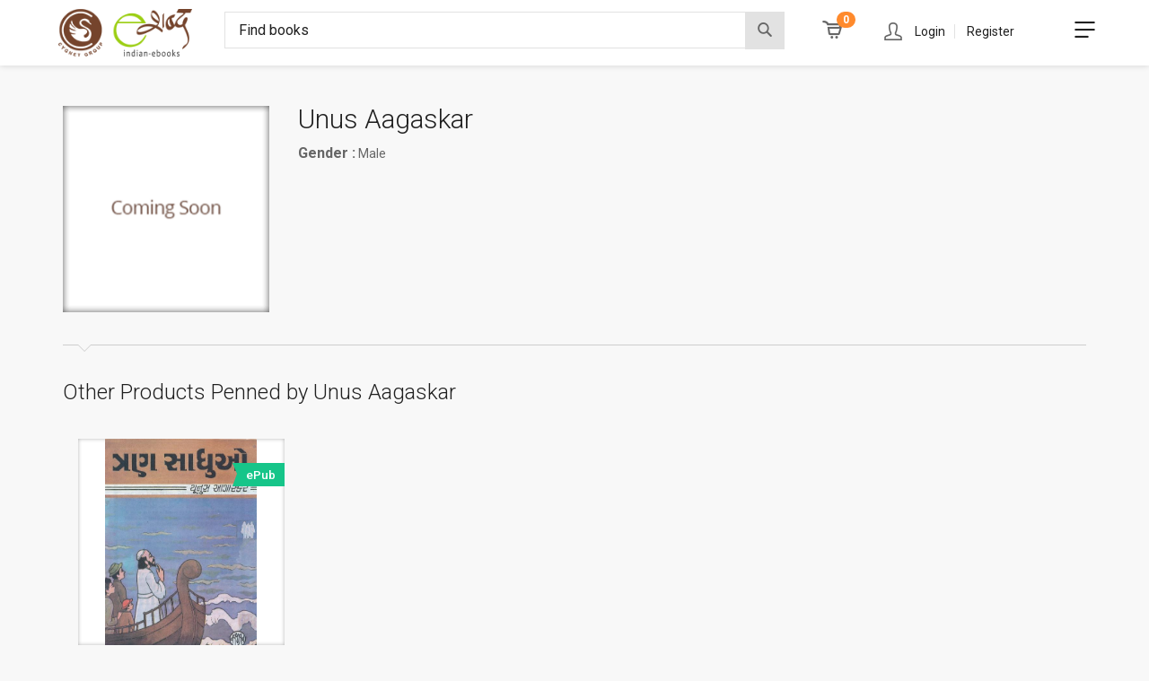

--- FILE ---
content_type: text/html;charset=utf-8
request_url: http://www.e-shabda.com/Unus-Aagaskar
body_size: 19215
content:
<!DOCTYPE html>
<!--[if lt IE 7 ]> <html lang="en" class="no-js ie6"> <![endif]-->
<!--[if IE 7 ]>    <html lang="en" class="no-js ie7"> <![endif]-->
<!--[if IE 8 ]>    <html lang="en" class="no-js ie8"> <![endif]-->
<!--[if IE 9 ]>    <html lang="en" class="no-js ie9"> <![endif]-->
<!--[if (gt IE 9)|!(IE)]><!--> <html lang="en" class="no-js"><!--<![endif]-->
	<head>
		<meta http-equiv="Content-Type" content="text/html; charset=UTF-8">
		<meta http-equiv="X-UA-Compatible" content="IE=edge,chrome=1">
		<title>Unus Aagaskar</title>
		<meta name="viewport" content="width=device-width, initial-scale=1, maximum-scale=1">
		<link rel="shortcut icon" href="/static/images/mainSite/favicon.ico" type="image/x-icon">
		<link rel="apple-touch-icon" href="/static/images/apple-touch-icon.png">
		<link rel="apple-touch-icon" sizes="114x114" href="/static/images/apple-touch-icon-retina.png">
		<link rel="stylesheet" href="/static/css/jquery-ui.css" type="text/css">
		
		<link rel="stylesheet" href="/static/css/responsive.css" type="text/css">
		<link rel="stylesheet" href="/static/css/new-responsive-style1.css" type="text/css">
		
		
			<link rel="stylesheet" href="/static/plugins/wallet-4.5/css/main-site-wallet.css" type="text/css">
			<link rel="stylesheet" href="/static/plugins/wallet-4.5/css/wallet-responsive.css" type="text/css">
		
		<!-- Roboto font-->
		<link href="https://fonts.googleapis.com/css?family=Roboto:300,300i,400,400i,500,500i,700,700i,900,900i" rel="stylesheet">
		<!-- Roboto font-->
		<!-- Bootstrap 3.3.7-->
		<link rel="stylesheet" href="/static/css/plugins/bootstrap/css/bootstrap.min.css" type="text/css">
		<!-- Bootstrap 3.3.7-->
		<!-- fontawesome 3.2.1-->
		<link rel="stylesheet" href="/static/css/plugins/fontawesome/font-awesome.css">
		<!--custom webfont-->
		<link rel="stylesheet" href="/static/css/fontello-embedded.css" type="text/css">
		<!-- owl -->
		<link rel="stylesheet" href="/static/css/owl.carousel.min.css" type="text/css">
<link rel="stylesheet" href="/static/css/owl.theme.default.css" type="text/css">
		
		<!-- Bootstrap checkbox-->
		<link rel="stylesheet" href="/static/css/magnific-popup.css" type="text/css">
		<link rel="stylesheet" href="/static/css/jquery.bxslider.css" type="text/css">
		<link rel="stylesheet" href="/static/css/style.css" type="text/css">
		<link rel="stylesheet" href="/static/css/jquery.mCustomScrollbar.css" type="text/css">
		<!-- Latest compiled and minified JavaScript -->
 		<script type="text/javascript" src="/static/js/plugins/jquery/jquery.min.js"></script>
		<script type="text/javascript" src="/static/js/bootstrap.min.js"></script>
		<script type="text/javascript" src="/static/js/jquery-ui.min.js"></script>
		<script type="text/javascript" src="/static/bundle-bundle_application_defer.js"></script>
		<script type="text/javascript" src="/static/js/jquery.magnific-popup.min.js"></script>
		<script type="text/javascript" src="/static/js/jquery.bxslider.min.js"></script>
		<script type="text/javascript" src="/static/js/modernizr.custom.34029.js"></script>
		<script type="text/javascript" src="/static/js/jquery-cycle-all.js"></script>
		<script type="text/javascript" src="/static/js/jquery.mCustomScrollbar.min.js"></script>
		<!-- owl slider -->
		<script type="text/javascript" src="/static/js/owl_carousel/owl.carousel.js"></script>
		
		<link rel="shortcut icon" href="/static/images/favicon.ico" type="image/x-icon">

	
	
	<meta name="layout" content="commonCustomer">


<script type="text/javascript">
	// Getting path for editor's menu image in email management.
	var applicationContextPath = "";
</script>

<script type="text/javascript">
	$(document).ready(function(){
		$(".formSubmitBtn").one("click", function() {
	    	$(this).click(function () { return false; });
		});

		$(".spinnerShow").one("click", function() {
			$("#overlay").show()
			$('#spinner').show();
		});

	    $('#deleteModal').on('shown.bs.modal', function() {
		    $(".confirmDlg").focus();
		});

	    $('#changeStatusModel').on('shown.bs.modal', function() {
	  	    $("#reasonMessage").focus();
	  	});
	});
</script>

		
		
		<script type="text/javascript" src="/static/js/jquery.bxslider.js"></script>
		<script type="text/javascript" src="/static/js/jquery.magnific-popup.min.js"></script>
		<link rel="stylesheet" href="/static/css/magnific-popup.css" type="text/css">
		<link rel="stylesheet" href="/static/css/pdfSampleBook.css" >
		<script>
			$(document).ready(function(){
			
			  $('.popup-gallery*').each(function( index ) {

					$(this).magnificPopup({
				         delegate: 'a',
				         type: 'image',
				         tLoading: 'Loading image #%curr%...',
				         mainClass: 'mfp-img-mobile',
				         gallery: {
				           enabled: true,
				           navigateByImgClick: true,
				           preload: [0,1] // Will preload 0 - before current, and 1 after the current image
				         }
				       });
				});
			});

			function addToCart(isbn13) {
	            jQuery.ajax({type:'POST',data:'isbn13=' + isbn13, url:'/shoppingCart/addToCard',success:function(data,textStatus){jQuery('#shoppingCartDiv').html(data);onRequestSuccess(data,isbn13);},error:function(XMLHttpRequest,textStatus,errorThrown){}});;
	           }
	        function onRequestSuccess(data,isbn13){        	
	            $('#cartadd_'+isbn13).css('background','#13A371'); 
	            $('#cartadd_'+isbn13).css('border-color','#13A371');
	            $('#cartadd_'+isbn13).html('<i class="demo-icon icon-cart"></i>&nbsp;&nbsp;Added to cart');

	        }

	        function openFreeBookDialog(i) {
	    		var i = i;
	    		var path = $('#bookPath_'+i).val();
	    	    var url = $(location).attr('href');
    	    	jQuery.ajax({type:'POST',data:'path=' + path + '&url='+url, url:'/productItem/nsFreeBookDownload',success:function(data,textStatus){onSuccessSampleBookReturn(data);},error:function(XMLHttpRequest,textStatus,errorThrown){},complete:function(XMLHttpRequest,textStatus){onCompleteSampleBookDailog()}});;
	    	}

	    	function onCompleteSampleBookDailog(){	
	    		setTimeout(
	      			function() 
	     			{
	    	  			var resizeEvent = window.document.createEvent('UIEvents'); 
	    				resizeEvent.initUIEvent('resize', true, false, window, 0); 
	    				window.dispatchEvent(resizeEvent);
	      		}, 200);
	    	}

	    	function onSuccessSampleBookReturn(response){
	    		$(".main-header").hide();
	    		$(".filter-price").hide();
	    		$("body").css("overflow","hidden");
	    		$("#myNavSampleBook").css("display","block");
	    		$("#myNavSampleBook").css("width","100%");
	    		$("#myNavSampleBook").html(response);
	    	}

	    	function closeSampleBookDailog() {
	    	    $("#myNavSampleBook").css("width","0%");
	    	    $("#myNavSampleBook").css("display","none");
	    	    $(".main-header").show();
	    	    $(".filter-price").show();
	    	    $("body").css("overflow","auto");
	    	    $(".innerpage .middle-section").css("padding", "0px 0px 0px 0px");
	    	    var el = document.getElementById('myNavSampleBook'),
	    	    elClone = el.cloneNode(true);
	    		el.parentNode.replaceChild(elClone, el);
	    	}

		</script>
	
		
     <script>
		//Used variable to countries.js
        var isAdmin = false;
	</script>
	</head>

	
	<body class="">
		
		<!-- Google Tag Manager -->
		
		<noscript><iframe src="//www.googletagmanager.com/ns.html?id=GTM-MRTMF8"
		height="0" width="0" style="display:none;visibility:hidden"></iframe></noscript>
		<script>(function(w,d,s,l,i){w[l]=w[l]||[];w[l].push({'gtm.start':
		new Date().getTime(),event:'gtm.js'});var f=d.getElementsByTagName(s)[0],
		j=d.createElement(s),dl=l!='dataLayer'?'&l='+l:'';j.async=true;j.src=
		'//www.googletagmanager.com/gtm.js?id='+i+dl;f.parentNode.insertBefore(j,f);
		})(window,document,'script','dataLayer','GTM-MRTMF8');</script>
		
		<!-- End Google Tag Manager -->
		
		<div class="innerpage">
		
		
				<span class="live-chat-link"> <!-- LiveZilla Tracking Code (ALWAYS PLACE IN BODY ELEMENT) -->
					<div id="livezilla_tracking" style="display: none"></div> <script
						type="text/javascript">
					var script = document.createElement("script");
					script.async=true;
					script.type="text/javascript";
					var src = "http://livechat.e-shabda.com/server.php?acid=14599&request=track&output=jcrpt&nse="+Math.random();
					setTimeout("script.src=src;document.getElementById('livezilla_tracking').appendChild(script)",1);
				</script>
					<noscript>
						<img
							src="http://livechat.e-shabda.com/server.php?acid=14599&amp;request=track&amp;output=nojcrpt"
							width="0" height="0" style="visibility: hidden;" alt="">
					</noscript> <!-- http://www.LiveZilla.net Tracking Code --> <!-- LiveZilla Text Chat Link Code (ALWAYS PLACE IN BODY ELEMENT) -->
					<script type="text/javascript" id="lz_textlink"
						src="http://livechat.e-shabda.com/image.php?acid=0971c&amp;tl=1&amp;srv=aHR0cDovL2xpdmVjaGF0LmUtc2hhYmRhLmNvbS9jaGF0LnBocD9hY2lkPWNhOWM4&amp;tlont=TGl2ZSBDaGF0&amp;tloft=TGl2ZSBDaGF0"></script>
					<!-- http://www.LiveZilla.net Text Chat Link Code -->
				</span>
			
		
		
			





<script type="text/javascript"
	src="/static/js/signout-dropdown.js">

</script>
<script type="text/javascript">

    // Comment below two blocks if on dev enviroment want to inspect elements.
    //1
	 $(document).ready(function() {
		 $("body").on("contextmenu",function(){
		 	return false;
		 });
	 });


    //2
	 $(document).keydown(function (event) {
		 if (event.keyCode == 123) { // Prevent F12
			return false;
		 } else if (event.ctrlKey && event.shiftKey && event.keyCode == 73) { // Prevent Ctrl+Shift+I
			return false;
		 }
	 });

    function howItWorksSetHiddenValue(){
        $("input[name='howItWorksUrlHiddenValue']").val(window.location.href);
    }

	function submitSettings(){
		var settingName = $("#currency option:selected").text();
		jQuery.ajax({type:'POST',data:'settingName=' + settingName, url:'/itemList/setCurrencySettings',success:function(data,textStatus){onRequestSuccessForCurrency(data);},error:function(XMLHttpRequest,textStatus,errorThrown){}});;
	}

	function onRequestSuccessForCurrency(data){
		if(data.isSuccess){
			location.reload(true);
		}
	}

	function displayAnnouncement(){
		jQuery.ajax({type:'POST', url:'/itemList/displayAnnouncement',success:function(data,textStatus){onRequestSuccessForAnnouncement(data);},error:function(XMLHttpRequest,textStatus,errorThrown){}});;
	}

	function onRequestSuccessForAnnouncement(data){
		if(!sessionStorage.clickcount){
			if(data.announcementToBeDisplayed != null){
				$("#announcement-text").text(data.announcementToBeDisplayed);
				$(".announcement-popup").css("display", "block");
			}
			if(data.link != null){
				 $("#announcement-link").attr("href", data.link);
			}
		}
	}

	window.onload = displayAnnouncement;

	$(document).ready(function(){

	$('.privacy-policy-link').click(function(e) {
		$('#myModal').modal('show');
		$('.sidebar').toggleClass('show-it');
	});
	
		var pageName = '';
		
		if(pageName !="" && pageName !=null){
			var currentEle = $('.' + pageName);
			currentEle.addClass("active");
		}
			
		$('#amenu-list').amenu({
			'speed':300 ,
			'animation': 'slide'       //  show, fade, slide, wind, none
		});

		$window = $(window);
	                
	   	$('section[data-type="background"]').each(function(){
	    	var $bgobj = $(this); // assigning the object
	                    
	    	$(window).scroll(function() {
	        	// Scroll the background at var speed
				// the yPos is a negative value because we're scrolling it UP!								
				var yPos = -($window.scrollTop() / $bgobj.data('speed')); 
			
				// Put together our final background position
				var coords = '50% '+ yPos + 'px';

				// Move the background
				$bgobj.css({ backgroundPosition: coords });
			}); // window scroll Ends 
		});

		$(function() {
			var pull = $('#push');
				menu = $('.nav ul');
				menuHeight = menu.height();

				$(pull).on('click', function(e) {
					e.preventDefault();
					menu.slideToggle();
				});

				$(window).resize(function(){
	        		var w = $(window).width();
	        		if(w > 320 && menu.is(':hidden')) {
	        			menu.removeAttr('style');
	        		}
	    		});
		});
		
		
		
		$('#accountLink').click(function(e) {
			$(this).toggleClass('active')
	
			if($(this).hasClass('active')){
				$('.account-container').slideDown('fast');	
			}
			else
			{
				$('.account-container').slideUp('slow');	
			}
		});

		$('#resetRegistrationModal,#closeRegistrationModal').click(function(e) {
			e.preventDefault();
			$('.registration-info').find('.error').removeClass('error');
			$('.registration-info').find('.error-caption').removeClass('error-caption');
			$('#termsCheckbox').attr('checked', false);
			$('.registration-info').find('input').val('');
			$('.error-message-div').html('');
		});	

		$('#registration-link').click(function(e) {
			$('.registration-info').find('.error').removeClass('error');
			$('.registration-info').find('.error-caption').removeClass('error-caption');
			$('.error-message-div').html('');
		});
	})
	
	$(document).ready(function(){

        $("#termsCheckbox").click(function() {
            $("#registerbtn").attr("disabled", !this.checked);
            if(this.checked) {
                $("#registerbtn").removeClass("disable").addClass("common-bg-color");
            } else {
                $("#registerbtn").removeClass("common-bg-color").addClass("disable");
            }
        });

		$(".announce-close").click(function(){
			 if(typeof(Storage) !== "undefined") {
			       sessionStorage.clickcount = 1;
			    }
    		$(".announcement-popup").css("display", "none");
		});
		
		
		
		

		
	});
</script>
<style>
.privacy-sidebar{ right:-100%;}
.privacy-modal{}
.privacy-modal.modal.fade .modal-dialog{transform: translate(0px, 0px);}
.privacy-modal .modal-header .close {bottom: 0;color: #666666 !important;font-size: 16px;margin: 0;position: absolute; right: 15px;
    text-shadow: none;    top: 0;}
.privacy-modal p{ line-height:24px; font-size:14px;  margin-bottom:15px;color:#202020;}
.privacy-modal h3{ font-size:20px; line-height:1;font-weight:400;margin-bottom:15px; font-weight:500;}
.sep{ background:#cdcdcd;margin-bottom:15px; width:100%;display:block; height:1px;}
.privacy-modal .listing-ul{ padding:0 0 10px; margin:0px !important; }
.privacy-modal .listing-ul li{ background:url(/static/images/check-icon.png) no-repeat left top; padding-left:26px; line-height:20px; font-size:14px;color:#202020;  }


@media screen and (min-width:768px) {

.privacy-modal p{line-height:24px; font-size:16px;  margin-bottom:20px; }
.privacy-modal h3{font-size:18px;margin-bottom:20px;}
.privacy-modal .listing-ul{ margin-bottom:20px !important;}
.privacy-modal .listing-ul li{line-height:20px;font-size:16px;margin-bottom:8px;}
.sep{margin-bottom:20px;}

}
@media screen and (min-width:1440px) {
.privacy-modal .modal-dialog{ width:1024px;}

}
</style>


	

<header class="clearfix main-header innerheader">

	<div class="container">
<div class="row">
		<div class="col-md-2 col-sm-3 col-xs-5 header-left">
		<div class="logo floatleft">
			<a href="/" title="E-shabda"><img src="/static/images/new/logo-inner.png" alt="E-shabda" /></a>
		</div>
		</div>
		<div class="col-md-10 col-sm-9 col-xs-7  header-right">
			<!-- login start from here -->

			<!-- login start from here -->
			<ul class="list-inline list-unstyled no-margin">

				<li class="serach-box show-search hidden-xs">
				<form action="/shop-ebooks-online?id=searchbox" method="post" name="searchbox" id="searchbox" >
				<input  class="pc-search" dir="images/new" file="icon-search.png" type="text" name="searchText" id="searchText" placeholder="Find books" value="">
				<span class="cursor-pointer serach-box-close"><i class="demo-icon icon-search" onclick="javascript:$('#searchbox').submit();"></i></span>

				</form>
				</li>

				<li class="serach-box show-search visible-xs-inline">

				<form action="/shop-ebooks-online?id=searchbox" method="post" class="visible-xs-inline" name="searchbox" id="searchbox" >

				<input class="mobile-search" style="display: none;" dir="images/new" file="icon-search.png" type="text" name="searchText" id="searchText" placeholder="Search here"  value="">
				<span class="cursor-pointer serach-box-close serach-box-open"><i class="demo-icon icon-search"></i><div class="search-details-icon" onclick="javascript:$('#searchbox').submit();"></div></span>

				</form>
				</li>


			

				<li class="header-cart"><a class="toggle-cart">
				<i class="demo-icon icon-cart"></i>

				<span class="badge" id="totalItems">0</span><div class="shopping-details-icon"></div></a></li>


				<li class="top-login visible-sm-inline  visible-xs-inline visible-md-inline  hidden-lg myaccount-mobile">
					
					<span class="dropdown top-login-links">

					<a href="#" class="user-icon dropdown-toggle" data-toggle="dropdown"><i class="demo-icon icon-profile"></i></a>
					<div class="dropdown-details-icon"></div>
 
  <ul class="dropdown-menu"> 
  
    <li><a href="javascript:void(0)" class="login">Login</a></span></li>
    <li>	

							<a href="#" data-toggle="modal" data-target="#registration-link" class="registration-link" onclick="javascript:$('.error-message-div').hide();">Register</a>
						</li>
						

     
  </ul>
</span>
					</li>
					<!-- login & register -->
				

					<li class="top-login hidden-sm hidden-xs hidden-md ">
					<span class="user-icon"><i class="demo-icon icon-profile"></i></span>
					<div class="user-links">	<span class="login-link"><a href="javascript:void(0)" class="login">Login</a></span>
						<span>
							<a href="#" data-toggle="modal" data-target="#registration-link" class="registration-link" onclick="javascript:$('.error-message-div').hide();">Register</a>
						</span>
					</div>
					</li>
					
				
				<!-- login & register -->

					


				<li id="shoppingCartDiv" style="position:absolute;">
				
				<div class="shopping-details">
				
				<div class="shopping-headlines text-muted">
				<div class="row">
				
					<div class="col-sm-12 no-margin">No Items available</div>
				
				</div>
				</div>

				<div class="shopping-iteams homePagePopUpCls" >
				<ul class="list-unstyled no-margin">
				

				</ul>	
				</div>
				
				


				 </div>
				
				<script>
	
				var dataFound = ''
				var isbn13 = ''
				if(dataFound=="false"){
				    $('#alreadyAddedItem').show();
				    $('html, body').animate({scrollTop: $(".total-book-showing").offset().top - 250}, 500);
				    setTimeout(function() {
						  $('#alreadyAddedItem').hide('blind', {}, 500);
						}, 5000);
			    }
				else{
					$('#cartpricediv_'+isbn13).addClass("cart-added");
			    }
				
				var count = ''
				$("#totalItems").text(count ? count : '0');

				</script>
				</li>
				<li class="nav-menu"><a class="toggle-menu" href="#"><i class="demo-icon icon-bars"></i></a></li>
			</ul>



		</div>

	</div>
	<div class="clear"></div>
</div>
<!-- modal -->
<div class="pop-up-login">
						<section class="login-form-content pop-up-common">
							<h2>
								LOGIN <a href="#" class="close-btn text-muted"><i class="demo-icon icon-cross"></i></a>
							</h2>

							

							<div class="login-form">
								<form action="/auth/signIn" method="post" class="text-center" >
									<input autocomplete="off" type="text" value="" id="username"
										name="username" class="email-id" placeholder="Email Address" required="required">

									<input autocomplete="off" type="password" name="password" id="password" value=""
										class="password" placeholder="Password" required="required">

									<div class="clear"></div>

									
									

									<input type="submit" class="default-btn" value="LOGIN">

									<a href="javascript:void(0)" class="link-btn forgot-link text-muted">Cannot
										Access Your Account?</a>
								</form>
							</div>
							<div class="center-border">&nbsp;</div>
							<div class="registration-link">
								<p>
									New here?
									<a href="#" data-toggle="modal" data-target="#registration-link" class="link-btn text-muted registration-link" onclick="javascript:$('.pop-up-login.open').removeClass('open');">Create an account</a>
								</p>
							</div>
						</section>

						<section class="forgot-password pop-up-common">
							<h2>
						Forgot Password <a href="#" class="close-btn"><i class="demo-icon icon-cross"></i></a>
							</h2>

							

							<div class="login-form">
								<form action="/credential/forgot" method="post" class="text-center" >
									<input id="username" name="username"
										value="" type="text" class="email-id userClose"
										placeholder="Email Address" required="required">
									<div class="clear"></div>

									<input type="submit" class="default-btn"
										value="Recover Password">

									<a href="javascript:void(0)" class="link-btn login">Login</a>
								</form>
							</div>
						</section>

					</div>

  <div class="modal fade registration-modal" id="registration-link" role="dialog">
    <div class="modal-dialog modal-md modal-lg">
    <form action="/customer/save" method="post" >
      <!-- Modal content-->
      <div class="modal-content">
        <div class="modal-header">
          <button type="button" id="closeRegistrationModal" class="close" data-dismiss="modal"><i class="demo-icon icon-cross"></i></button>
          <h4 class="modal-title text-uppercase">New User Registration</h4>
         </div>
	        <div class="modal-body">
	               
				


<script type="text/javascript" src="/static/js/commonScript.js"></script>	
<script type="text/javascript" src="/static/js/customer/form.js"></script>
<link rel="stylesheet" href="/static/css/magnific-popup.css" type="text/css">
<script type="text/javascript" src="/static/js/jquery.magnific-popup.min.js"></script>

<script type="text/javascript">
	function isCaptchaErrorExist() {
		return ;
	}
	
	$(document).ready(function() {

		$(".terms-popup-link").click(function(){
			$(".terms-popup").addClass("open");
			$("body").addClass("flow-hidden");
		}); 

		$(".terms-close-btn").click(function(){
			$(".terms-popup").removeClass("open");
			$("body").removeClass("flow-hidden");
		});
	});
</script>
	
<div class="registration-info">

								

<div  class="row">
  <div class="col-xs-12 col-sm-12 col-md-6">
	<h5>Email & Password Information</h5>
      <input type="hidden" name="howItWorksUrlHiddenValue" value="" id="howItWorksUrlHiddenValue" />
	<div class="clearfix"></div>
	
    <div class="form-group icon-group  required">    
     <span class="demo-icon icon-mail input-icon"></span>
     <input type="text" name="username" placeholder="Email Address" class="form-control" value="" maxlength="100" autocomplete="off" required="required" id="username" /> 
    <div class="clearfix"></div>
    </div>
        
    <div class="form-group  icon-group  required">
     <span class="demo-icon icon-lock input-icon"></span>
     <input type="password" class="form-control" name="password" id="passwordReg" maxlength="20" autocomplete="off" placeholder="Password" required="required" value="" />
     <span id="prog_bar" class="progress-bar"></span>
    <div class="clearfix"></div>
    </div>
    
    <div class="form-group icon-group">
      <span class="demo-icon icon-lock input-icon"></span>
      <input type="password" class="form-control" name="retypePassword" id="retypePassword" onblur="checkPassword()" maxlength="20" placeholder="Confirm Password" required="required" value="" />
     <div class="clearfix"></div>
    </div>
 </div>
	
	<div class="col-xs-12 col-xs-12 col-sm-12 col-md-6">
   	<h5>Personal Information</h5>
   	<div class="clearfix"></div>
   	
    <div class="form-group icon-group ">
      <span class="demo-icon icon-profile input-icon"></span>
      <div class="fieldcontain"></div>
      <script type="text/javascript" src="/static/js/common.js"></script><input type="text" name="fullName" id="fullName" value="" class="form-control" required  maxLength="30" onDrop="return false;" placeholder="Name"  autocomplete='off'/><script type="text/javascript"> $(document).ready(function(){isAlphaNumeric("#fullName");})</script> 
     <div class="clearfix"></div>
    </div>
    
    <h5>Security Information</h5>
    <div class="clearfix"></div>
    
    <div class="form-group">
     <div class="fieldcontain row captcha-div" id="captcha-div">
	 <div class="captcha col-sm-6"><img id="imageCaptcha" src="/jcaptcha/jpeg/imageCaptcha?id=1769661125" height="50px" /></div>
	 <br class="visible-sm visible-xs hidden-sm hidden-lg margin-top-10"> 
	 <div class="col-sm-6"><input type="text" class="form-control security-text captchaResponse" name="captchaResponse" id="captchaResponse" value="" maxlength="6" placeholder="Enter the text from image" autocomplete="off" required="required" /></div>
	</div>
	<div class="clearfix"></div>
	</div>
	</div>

	</div>
</div>
<hr>





				 <div class="clear"></div>
				 <div class=""></div>
				<div class="keep-checkbox checkbox checkbox-primary">
					<input type="hidden" name="_termsCheckbox" /><input type="checkbox" name="termsCheckbox" type="checkbox" id="termsCheckbox"  />
					<label for="termsCheckbox"><span class="text-muted">I accept </span><a data-toggle="modal" data-target="#termsConditionsPopup" class="link-btn terms-popup-link text-muted">Terms and Conditions</a></label>
				</div>
		      	<div class="col-sm-6 text-left">
			      <div class="row">
			       <input type="submit" id="registerbtn" name="create" class="btn btn-primary disable" value="Register" onclick="howItWorksSetHiddenValue();" disabled="disabled" />
				   <button id="resetRegistrationModal" class="btn btn-default margin-left-15">Reset</button>
				  </div>
			    </div>
			<div class="col-sm-6 login-back  text-right">
			  <div class="row">
			   Already have an Account?<a href="#" class="text-muted" onclick="javascript:$('#registration-link').modal('hide');$('.login').click();"> Login Here</a>
			  </div>
			</div>
			 <div class="clearfix"></div>
			 </div>
		 </div>
		 </form>
		</div>
      </div>
 <!-- modal -->
 <!-- terms  -->
<div id="termsConditionsPopup" class="modal fade in" role="dialog">
<div class="modal-dialog modal-md modal-lg">
<div class="modal-content">
<div class="modal-header">
<button id="closeRegistrationModal" class="close" type="button" data-dismiss="modal">
<i class="demo-icon icon-cross"></i>
</button>
<h4 class="modal-title text-uppercase">Terms & Conditions</h4>
</div>
<div class="modal-body">
<div class="list-of-bank common-content">
	<p>e-Shabda is owned by Cygnet Enterprise Private Limited (hereinafter referred to as Company). The Company is registered in India and the services that we offer are governed by the applicable laws of India. No warranties of any kind are provided to the compliance of the information shown on these websites. Accessing our websites is conditional on your agreement and all information contained in it and all matters which arise between you and us will be governed by the Indian Arbitration and Conciliation Act, 1996 or any amendment thereof. Access is further conditional on your agreement that any dispute or matter which arises between you and us will be dealt with exclusively by the Courts of Ahmedabad, Gujarat and E-SHABDA reserves the right to deny access to our websites without any further notice.</p>
	
        <p>You are offered to access the sites under condition that you won’t modify the terms, conditions, and notices mentioned below. There is an agreement created for you regarding the usage of our site, including:</p>
        
        <ul class="disc">
          <li>You must be 18 years of age or over and have legal capacity.</li>
          <li>You warrant that all information you provide about yourself or anyone else shall be true and accurate.</li>
          <li>The website must not be used for speculative, false or fraudulent business transactions.</li>
        </ul>
        
        <p>This website is for your personal and non-commercial use. The content and information used on the site includes price and availability of services and the background used to provide such content and information, is proprietary to E-SHABDA. Accordingly, as a condition of using or website, you agree not to use its contents or information for any commercial or non-personal purpose. In addition, whether or not you have a commercial purpose, you agree not to:</p>
        
        <ol class="num">
          <li>Access, monitor or copy any content or information of these web “sites” using any robot, spider, scraper or other automated means or any manual process for any purpose without express written permission of E-SHABDA.</li>
          <li>Violate the restrictions in any robot exclusion headers on these web “sites” or bypass or circumvent other measures employed to prevent or limit access of our website</li>
          <li>Take any action or use any device, routine or software that imposes, or may impose, in the discretion of E-SHABDA, an unreasonable or disproportionately large load on our website, which inhibits or interferes with the running of our booking operations</li>
          <li>The transmission of threatening, defamatory, pornographic, political, or racist material or any material that is otherwise unlawful is expressly prohibited.</li>
          <li>E-SHABDA reserves the right to deny you the access to our site if anytime it is affected by outside factors which are beyond our control</li>
        </ol>
        
        <p>We shall not be liable for any loss or damage of whatever nature, which may arise directly or indirectly, from the use of any of the information or material contained in our website and access any other information or material via web links from these websites. These exclusions of liability apply only to the extent permitted by law and, except for information or material accessed via our website or supplied by an identified Third Party, which is consistent with our applicable booking conditions. If any of these exclusions, in whole or part, is found to be unlawful, void or for any other reason unenforceable, that exclusion or part of the exclusion shall be deemed severable and shall not affect the validity or enforceability of the other exclusion(s) or part(s) of the exclusion(s) in question.</p>
        
        <h3>Disclaimer:</h3>
        <p>The website of E-SHABDA makes every effort to ensure that any materials or rates displayed on this website are accurate at the date of issue. Changes in market conditions or circumstances may occur after the issue date which may make information displayed on this website no longer accurate or no longer reflect the current position. The team of E-SHABDA, hereby expresses disclaims to any representation or warranty in relation to the accuracy, completeness, quality or adequacy of any contents of this website. All offers, prices, and conditions of sale may be subject to change without notice.</p>
        <p>E-SHABDA will not be responsible for any losses if, for any reason, the debit/credit card, billing address and/or credit card verification number cannot be verified in a timely manner, nor are we responsible for any changes in rates or any other charges that may occur during the verification or billing process. </p>
        <p>E-SHABDA will also not be liable to pay any compensation if we (the company) or you (the customer) are forced to cancel the services as a result of situations outside our control which we, could foresee or avoid, even with all due care. For example war or threat of war, civil strike, industrial disputes, natural disaster or terrorist activity. </p>
        <p>The information provided by E-SHABDA is for informational purposes only, and does not constitute solicitation or any sort of advice. </p>
        <p>Transmission of information is not intended to, and does not constitute, the formation of any sort of relationship between E-SHABDA and any other party. </p>
        <p>This website also provides links to other internet sites. E-SHABDA is not responsible for the content of those other sites. </p>
        <p>This website is provided "AS-IS," and "AS AVAILABLE." </p>
        <p>E-SHABDA DOES NOT MAKE ANY WARRANTIES THAT THE CONTENT AND/OR INFORMATION AVAILABLE THROUGH THIS WEBSITE ARE ACCURATE, RELIABLE, OR CURRENT. E-SHABDA DISCLAIMS, TO THE MAXIMUM EXTENT PERMISSIBLE, ALL WARRANTIES, EXPRESS OR IMPLIED. </p>
        
        <h3>No Unlawful or Prohibited Use</h3>
        <p>As a condition of your use of this Web site, you authorize to our team of E-SHABDA that you will not use this Web site for any purpose that is unlawful or prohibited by these terms, conditions, and notices. You are specifically prohibited from use of this site for the following:</p>
        
        <ul class="disc">
          <li> Actions that impose unreasonably large load on the website's infrastructure, including but not limited to 'SPAM' or other such unsolicited mass e-mailing techniques.</li>
          <li>Upload, post, email or otherwise transmit information which you do not have a right to transmit under any law or contractual relationship.</li>
          <li>Violating any applicable local, state, national or international law including, but not limited to, any regulations having the force of law.</li>
        </ul>
        
        <p>Disclaimer should also have acknowledgement of trademarks and declare no relationship with any trademarks like google, Facebook etc which may have been referenced anywhere on the site. </p>
        
        <h3>Copyright</h3>
        <p>All information, content and material ("Content") comprising or made available by E-SHABDA through this website (including, without limitation, any computer source or object code comprising this website) is owned by or licensed to E-SHABDA, which retains all rights in this Content. </p>
        <p>All Content, including, but not limited to the website design, text, drawings, photographs, and graphics, are protected by copyrights owned by E-SHABDA. </p>
        <p>The Content and any and all such copyrighted material may not be modified, copied, distributed, downloaded, displayed, e-mailed, transmitted, sold or otherwise transferred, conveyed or used in any form or by any means, in whole or in part, without the prior written consent of the respective copyright owner. E-SHABDA grants you permission to display, copy, distribute, print and/or download the Content on this website for your personal, non-commercial Except as expressly authorized by the E-SHABDA, if you display, copy, distribute, print and/or download the Content on this website, you may not modify such Content, and you must retain all copyright and other proprietary notices contained in the Content. The permission granted herein terminates automatically if you breach these Terms of Use. Upon termination of the permission, you must immediately and permanently delete and destroy any Content you displayed, copied, distributed, printed and/or downloaded. </p>
        <p>E-SHABDA, the <a href="http://www.e-shabda.com/">"http://www.e-shabda.com/"</a> are either registered trademarks, trademarks, trade names, or otherwise protected property of E-SHABDA and may not be used, copied or imitated without the prior written consent of E-SHABDA. </p>
        <p>E-SHABDA’s intellectual property may not be used in connection with any information that is not provided by E-SHABDA, or in any manner that is likely to cause confusion among consumers, or in any manner that disparages E-SHABDA. </p>
        <p>Other trademarks, trade names, company names, service marks and otherwise protected property displayed on this website are the property of their respective owners and are subject to the terms and conditions applied by those owners to their intellectual property. </p>
        <p>The compilation of the Content on this website is the exclusive property of E-SHABDA and is protected by international copyright law. </p>
        <p>You may not mirror any Content contained in this website or any other website or server. </p>
        <p>You may not copy, print, download, upload, post or otherwise distribute on this website anything protected by copyright or other proprietary rights unless the owner of the applicable copyright or proprietary right has given you express authorization for such copying, printing, downloading, uploading, posting or distribution on the web. </p>
        <p>The unauthorized use, uploading, posting, and/or distribution of Content protected by copyright or other proprietary rights is illegal and may subject the person violating such rights to civil penalties and criminal prosecution. E-SHABDA its officers, directors, employees, agents, administrators and any such similarly situated persons or entities are not liable for damages caused by any infringement resulting from your actions involving copyrighted or proprietary right protected material. </p>
        
        <h3>Terms of use of E-SHABDA’s website</h3>
        <p>E-SHABDA maintains this website by proceeding past the Home Page and using our website, you are acknowledging that you have read and understood, and that you agree to comply with and be bound by, these terms of use ("Terms of Use"). You also agree to comply with all laws and regulations applicable to the use of this website, to the use of the Internet, and to the activities involved in using this website. Please review the following terms carefully. </p>
        
        <h3>Compliance with Law</h3>
        <p>This website is owned by E-SHABDA. Visitors who choose to use this website do so on their own initiative and are solely responsible for compliance with all laws, rules and regulations applicable to the use of this website and the information, content, material and services contained herein. </p>
        
        <h3>Venue and Jurisdiction</h3>
        <p>Claims relating to this website, to the use of this website, and to the information, content and material available through this website are governed by the laws of India. You hereby unconditionally, voluntarily and irrevocably consent to submit to the exclusive jurisdiction of the courts situated in Ahmedabad, in any claim or dispute concerning, relating to, or arising from this website and any information received through this website. </p>
        
        <h3>Visitor on-line Conduct</h3>
        
        <ul class="disc">
          <li>You agree to use this website only for lawful purposes.</li>
          <li>You agree to use this website only for its intended purposes.</li>
          <li>E-SHABDA reserves the right to prohibit any conduct involving this website that it deems to be inappropriate. You agree not to disrupt this website.</li>
          <li>You agree not to interfere with or compromise the security of this website, or any computer, server, account, network, data, software and/or hardware associated with this website.</li>
          <li>You agree not to disrupt or interfere with any other visitor’s use of this website.</li>
          <li>You agree not to attempt to obtain access to any portion of this website, any computer, server, account, network, software and/or hardware associated with the website, from which you are restricted.</li>
          <li>You agree that you are solely responsible for any actions you undertake while visiting this website and that you will comply with all applicable local, state, national and international laws and regulations applicable to this website and the Internet, including all applicable copyright.</li>
        </ul>
        
        <h3>Limitation of Liability </h3>
        <p>E-SHABDA AND ITS AFFILIATED PARTIES WILL NOT BE LIABLE FOR ANY DAMAGES OF ANY KIND, INCLUDING BUT NOT LIMITED TO DIRECT, INDIRECT, INCIDENTAL, PUNITIVE AND/OR CONSEQUENTIAL DAMAGES ARISING FROM THE USE OF THIS WEBSITE. Neither E-SHABDA, nor any of our affiliated parties, nor any other party involved in creating, producing, serving, hosting, maintaining and/or updating this website shall be liable, under any circumstances for any damages, including but not limited to direct indirect, incidental, punitive, and/or consequential damages, and including but not limited to damages arising from mistakes, omissions, interruptions, deterioration or corruption of files, deletion or corruption of e-mail, errors, loss of data, loss of profits, defects, viruses, and/or delays, that result from your use of or inability to use this website, resulting from any acts or omissions, including but not limited to acts of God, network failure, hardware or software failure, theft unauthorized access, our negligence or your own errors or omissions, and any other cause, even if E-SHABDA has been advised of the possibility of such damages. You agree that this section applies to all content available through this website. In any jurisdiction where exclusion or limitation of liability for any type of damages is prohibited, E-SHABDA’ liability is limited to the maximum extent allowed by that jurisdiction. </p>
        
        <h3>Change of Terms</h3>
        <p>By using this website, you agree to these Terms of Use as well as any posted changes to these Terms of Use. We reserve the right to change these Terms of Use at any time. </p>
        <p>We ask that you review these Terms of Use from time to time to ensure you are familiar with the most current version of it. </p>
        
        <h3>Hold Harmless</h3>
        <p>You agree to indemnify, defend and hold E-SHABDA and its Affiliated Parties harmless from and against all damages, losses, costs and expenses that E-SHABDA or any of its Affiliated Parties may incur as a result of your use of this website or your use of the Content and other information available through this website. </p>
        
        <h3>Severability</h3>
        <p>If any provision of these Terms of Use is held invalid or unenforceable in whole or in part in any jurisdiction, that provision shall be ineffective in that jurisdiction without affecting the validity of enforceability of the remaining provisions of these Terms of Use. </p>
        
        <h3>Headings of the Terms of Use</h3>
        <p>The section headings used in these Terms of Use are for reference and the convenience of the readers and shall not constitute part of these Terms of Use for interpretation purposes. </p>
        
        <h3>Integration Clause</h3>
        <p>These Terms of Use constitute the entire and only agreement between you and E-SHABDA, and supersedes all prior or contemporaneous agreements, representations, warranties and understandings with respect to the website, the Content, or the other information provided by or through the website, and the subject matter hereof. E-SHABDA’s failure to enforce any provision of this Agreement shall not be deemed a waiver of such provision, nor of the right to enforce such provision.
</div>
</div>
</div>
</div>
</div>
<!-- terms  -->

</header>




<div class="announcement-popup">
<a href="#" class="announce-close">x</a>
	<div class="announcement-link"><a href="#" id="announcement-link" target="_blank"><span id="announcement-text"></span></a></div>
</div>

<!-- Modal -->
<div id="myModal" class="modal fade privacy-modal" role="dialog">
  <div class="modal-dialog modal-md modal-lg">

    <!-- Modal content-->
    <div class="modal-content">
      <div class="modal-header">
        <button type="button" class="close" data-dismiss="modal"><i class="demo-icon icon-cross"></i></button>
        <h4 class="modal-title">Privacy Policy</h4>
      </div>
      <div class="modal-body">
        <p> E-SHABDA recognizes that retaining your trust is one of the most important thing for our business and protecting your privacy is our highest priority. </p>
        <p>We have prepared this Privacy Policy to help you understand how our website safeguards the personal information you provide to us on our websites, via email or through our service providers and distribution partners. E-SHABDA is not responsible or accountable for the privacy information or practices of any third party such as third-party operating any site to which our websites contains a link. By downloading, accessing or using our websites, or providing information to us in connection with our websites, you agree to the terms and conditions of this Privacy Policy. </p>
        <p>E-SHABDA is committed to protecting your online privacy while you browse our website. </p>
        <p>We urge you to read the privacy policy in its entirety so you will understand all of the practices and procedures we follow relating to your online privacy. </p>
        
        <h3> What this Privacy Policy Covers</h3>
        <p>In this privacy policy, E-SHABDA will inform you about the type of information that is collected about you on this website, how the information is collected, what the information will be used for and to whom it will be given. This privacy policy will also tell you how to limit our use of your personal information. </p>
        <span class="sep"></span>
        <h3>What Information Do We Collect?</h3>
        <h3>Personal Information </h3>
        <p>When you sign up to become a Registered User/Client/Publisher/Purchaser/End user you may be required to provide us with personal information about yourself, such as your name, address, phone number, and e-mail address (collectively, the “Personal Information”). We do not collect any Personal Information from you when you use our website or Platform unless you provide us with the Personal Information voluntarily (for example, by registering to use the Platform, requesting quote/live demo or joining our e-mail list). </p>
        <span class="sep"></span>
        <h3> Billing Information</h3>
        <p>In order to submit orders through the Platform, you will be required to provide certain information in addition to the Personal Information noted above. Such information may include a debit card number, credit card number, billing address, and similar information (collectively, the “Billing Information”). </p>
        <span class="sep"></span>
        <h3>Geo-location Information</h3>
        <p>In order to provide access to the Service while you are using a mobile device, we automatically collect geo-location information from your mobile device, your wireless carrier, or certain third-party service providers (“Geo-location Information”). Collection of such Geo-location Information occurs only when the platform is running on your mobile device. You may decline to allow us to collect such Geo-location Information, in which case e-Shabda will not be able to provide certain services to you. Because your Geo-location Information is subject to abuse by others, please be sure to manage your mobile device and privacy preferences on the Platform on an ongoing basis. </p>
        <span class="sep"></span>
        <h3> Other Information </h3>
        <p>In addition to the Personal Information, the Billing Information, and the Geo-location Information, we may collect additional information (collectively, the “Other Information”). Such Other Information may include: </p>
        <span class="sep"></span>
        <h3>From Your Activity. </h3>
        <p>Information that we automatically collect when you use the Platform, such as the type of device from which you access the Platform, your IP addresses, browser type and language, referring and exit pages and URLs, date and time, amount of time spent on particular pages, what sections of the Platform you visit, what you order, and similar information concerning your use of the Platform. </p>
        <span class="sep"></span>
        <h3>Cookies and How We Use Them? </h3>
        <p>Generally cookies identify the user and not the computer. Also it is required that if financial transaction are being carried out by the site every transaction is authorized explicitly by the user and no financial information is either cached or stored in cookies. </p>
        <p>"Cookies" are pieces of information that are stored by your web browser on your computer's hard disk, for record-keeping purposes. Cookies only identify your computer and not you personally. </p>
        <p>E-SHABDA makes use of cookies to store your preferences, record session information, collect information on how you visit and access our websites, and to tailor our web pages to your needs. We also use cookies to analyze and measure the effectiveness of our email communications, website features and offerings, and advertisements. Most web browsers allow you to turn off cookies; however, turning off cookies will limit your use of our websites. </p>
        <p><strong> How We Use and Disclose Your Personal Information</strong></p>
        <p>We use your personal information in the following ways:</p>
        <ul class="listing-ul">
          <li>To provide you with the information you request about our services</li>
          <li>To send you email messages and information</li>
          <li>To confirm your orders</li>
          <li>To ensure you are correctly billed</li>
          <li>To measure and track demographic details about our customers</li>
          <li>To target content on our website to more closely match your interests</li>
          <li>To target the appropriate content for email marketing messages to better match your interests</li>
          <li> We will provide you with choices regarding the use and disclosure of your Personal Information for marketing purposes.</li>
        </ul>
        <p> If you connect to E-SHABDA through any social networking sites such as Facebook and Twitter, the information that you will share with those sites is governed by their privacy policies. </p>
        <p>Some of the Personal Information we collect is shared with our service providers (e.g. CC Avenue, Adobe) who are directly involved in fulfilling the services you have made from us. We only provide our service providers with your name and your local contact details and not any other Personal Information. If you decide to provide any Personal Information directly to our service providers, we recommend that you review the respective service providers's privacy policy to determine how they may use or disclose your Personal Information. </p>
        <p>We also share your Personal Information with third parties contracted to provide us with marketing and data reporting services who are bound by an obligation of confidentiality and with other third-party marketing partners. </p>
        <p>We currently contract with several third-party online partners to help manage and optimize our Internet business and communications. We use the services of third-party marketing companies to help us measure the effectiveness of our advertising and how visitors use our website. To do this, we use web beacons and cookies provided by such marketing companies in connection with our websites. The information we collect helps us learn things like what pages are most attractive to our visitors, which of our products most interest our customers, and what kinds of offers our customers like to see. If you do not want to help us learn how to improve our site, products, offers and marketing strategy, you can "opt-out" of our ability to analyze such data by clicking here.. </p>
        <p>We may also use or disclose Personal Information as we believe to be necessary or appropriate: (a) under applicable law, including laws outside your country of residence; (b) to comply with legal process; (c) to respond to requests from public or government authorities (d) to enforce our terms and conditions; (e) to protect our operations or those of any of our affiliates; (f) to protect our rights, privacy, safety or property, or that of our affiliates, you or others; or (g) to allow us to pursue available remedies or limit the damages that we may sustain. </p>
        <p>We may use and disclose Other Information for any purpose. In some instances, we may combine Other Information with Personal Information (such as combining your name with your geographical location). If we combine any Other Information with Personal Information, the combined information will be treated by us as Personal Information, as long as it is so combined. </p>
        <span class="sep"></span>
        <h3> Our Security and Storage Measures </h3>
        <p>E-SHABDA seeks to maintain the integrity and security of your Personal Information. We use industry-standard protocols while receiving and transferring your Personal Information. </p>
        <p>We seek to store your Personal Information in secure operating environments that are not accessible to the general public. We also ensure that the security measures are in place to protect against the loss, misuse or alteration of your Personal Information by our employees or third parties, however, no data transmission over the Internet or data storage environment can be guaranteed to be 100% secure, so we cannot give an absolute assurance that the information you provide to us will be secure at all times. E-SHABDA will not be held responsible for events arising from unauthorized access to your Personal Information. We will rely on you for telling us if you experience any unusual events that may indicate a breach in your information security. We will then seek to investigate whether the security breach was related to the data transmissions from our website and let you know what steps can be taken to rectify the problem. Further action, such as reporting incidents to the police or other proper authorities, may also be required. </p>
        <span class="sep"></span>
        <h3>Links to Other Web Sites </h3>
        <p>Our website may contain links to other Internet websites. We encourage contributors and other third parties to implement policies and practices that respect your privacy. We are not, however, responsible for any other website’s privacy practices or website content. </p>
        <p>We are not responsible for the content, accuracy or opinions expressed in such websites, and such websites are not investigated, monitored or checked for accuracy or completeness by E-SHABDA. Inclusion of any linked website on our website does not imply approval or endorsement of the linked website by us. If you decide to leave our website and access these third-party sites, you do so at your own risk </p>
        <span class="sep"></span>
        <h3> Changes to Our Privacy Policy </h3>
        <p>E-SHABDA reserves the right to change this Privacy Policy by posting the changes on its website. You can determine when this Privacy Policy was last updated by reviewing the "LAST UPDATED" legend below. We ask that you review this privacy policy from time to time to ensure that you are familiar with the latest version of the policy. </p>
        <span class="sep"></span>
        <h3>Contacting Us </h3>
        <p>To correct or update any other Personal Information, or if you have any questions about E-SHABDA website’s Privacy Policy, then please email our Privacy Officer at <a href="mailto:privacy@e-shabda.com">privacy@e-shabda.com.</a></p>
        <span class="sep"></span>
        <h3> Acceptance of E-SHABDA’s Privacy Policy</h3>
        <p>By using this website, you agree to the terms of, as well as any posted changes to, this Privacy Policy. </p>
        <p>If you do not agree to the terms of our Privacy Policy, DO NOT use our website. </p>
      </div>
    </div>

  </div>
</div>


<div class="sidebar">
<div class="sidebar-inner">

<div class="sidebar-close text-right"><a class="toggle-menu" href="#"><i class="demo-icon icon-cross"></i></a> </div>
<div class="sidebar-detail" id="side-menu">
	<div class="sidebar-content">
		<nav>
		
		<ul class="primary-nav clearfix text-uppercase no-margin no-padding">
			<li class="homePage"><a href="/">Home</a></li>			
			<li class="searchPage"><a href="/shop-ebooks-online">Shop</a></li>
			<li class="authors"><a href="/authors">Authors</a></li>
			<li class="aboutPage"><a href="/about-eshabda">About Us</a></li>
			<li class="blogPage"><a href="http://www.e-shabda.com/blog/" target="_blank">Blog</a></li>
			<li class="contactPage"><a href="/contact">Contact Us</a></li>
		</ul>
		</nav>
</div>
<hr/>

<div class="sidebar-links">
<div class="row">

<ul class="col-sm-6 no-margin">

          <li class="howItWorks"><a href="/how-to-read-ebooks-from-e-shabda">How It Works</a></li>
          <li class="whatIsNew"><a href="/what-is-new">What&#39;s New</a></li>
          <li class="Tributes"><a href="/testimonial">Testimonials</a></li>
          <li class="faq"><a href="/faq">FAQ</a></li>
</ul>
<ul class="col-sm-6 no-margin">
          <li><a href="javascript:void(0)" class="privacy-policy-link"  data-toggle="modal" data-target="#myModal">Privacy Policy</a></li>
          <li class="terms"><a href="/terms">Terms & Conditions</a></li>
          <li><a href="/faq#returnPolicy">Return Policy</a></li>
</ul>




</div>
</div>

<div class="media sidebar-nav-bottom hidden-sm hidden-md" style="overflow: visible;">
<div class="media-left media-middle">
<div class="mobile-icon pull-left">
<i class="demo-icon icon-mobile"></i>
</div>
<div class="pull-left mobile-text"><a href="/app">E-shabda on Mobile</a></div>
</div>

</div>

<div class="media mobile-version sidebar-nav-bottom visible-sm visible-md" style="overflow: visible;">
<div class="row">
<div class="col-sm-6">
<div class="media-left media-middle no-padding">
<div class="mobile-icon pull-left">
<i class="demo-icon icon-mobile"></i>
</div>
<div class="pull-left mobile-text"><a href="/app">E-shabda on Mobile</a></div>
</div>
</div>
<div class="col-sm-6">
<div class="mobile-footer">
<ul class="list-inline list-unstyled">
	<li><a href=" https://twitter.com/indian_ebooks" target="_blank" ><i class="fa fa-twitter"></i></a></li>
	<li><a href="https://plus.google.com/106568624584181179520/posts" target="_blank"><i class="fa fa-google-plus"></i></a></li>
	<li><a href="https://www.facebook.com/eshabda.ebooks" target="_blank"><i class="fa fa-facebook"></i></a></li>
	<li><a href="https://in.linkedin.com/in/indianebooks" target="_blank" ><i class="fa fa-linkedin-square"></i></a></li>
</ul>
</div>
</div>
</div>
</div>


   

<div class="sidebar-footer hidden-sm hidden-md">
	<ul class="list-inline list-unstyled">
	<li><a href=" https://twitter.com/indian_ebooks" target="_blank" ><i class="fa fa-twitter"></i></a></li>
	<li><a href="https://plus.google.com/106568624584181179520/posts" target="_blank"><i class="fa fa-google-plus"></i></a></li>
	<li><a href="https://www.facebook.com/eshabda.ebooks" target="_blank"><i class="fa fa-facebook"></i></a></li>
	<li><a href="https://in.linkedin.com/in/indianebooks" target="_blank" ><i class="fa fa-linkedin-square"></i></a></li>
	</ul>
</div>
</div>
</div>
</div>





<!-- top search part end -->

			
			<div class="clear"></div>
			
			
				<section class="middle-section"> 
    				<div class="min-height-for-mashed-body">
    					<div class="container product-section">
  										
		      				

	
	
	<!--author-details-section start-->	
        <!--container start-->
         <div class="author-detail">
        	<div class="author-information">
        	
        	
			<div class="author-image pull-left">
					
						<img src="/static/images/noimage.png" width="230" height="230" alt="Author Image" />
						
	                
			</div>
			
			
			<div class="author-content pull-left">
                    <h3 class="author-content-title">Unus Aagaskar
                    </h3>
                    
                    <div class="link-text"><label>Gender : </label> Male</div>
					
	                
	        </div>

				
				
			</div>
			<div class="clearfix"></div>
				
				
	            <!--author-details-contents start-->
               <div class="author-data common-content">
					
					<!--author-details-contents-top start-->
                   	
	                <!--author-details-contents-top end-->
	                <!--author-details-contents end-->
            

                   </div> 
                   <!--author-details-section end-->	   
        
	<div class="breadcrumb-wrapper arrow-line clearfix">
    <div class="arrow-bottom-before">
    &nbsp;
    </div>
    </div>


		
					
		 <div class="author-data author-data-info related-books owl-custom-nav">
			<h3  class="inner-slider-title">Other Products Penned by Unus Aagaskar</h3>
			<ul class="owl-carousel owl-theme">
					
						<li class="item">
						<div class="slider-area">
						<div class="slider-images">
							      	<a href="/Tran-Sadhuo-Unus-Aagaskar-Novel-Gujarati-2000000000221">
										
											
												<div class="shape">ePub</div>
											
										
							
										
											<img class="img-responsive"  id="coverImage0" src="/shoppingCart/renderImage?path=%2F2c8182ed43fd6e2a014406054b9b0237%2F2000000000221_FrontCover.jpg" />
											
									</a>
						</div>
												
							
								<div class="text-left margin-top-20">
									<a href="/Tran-Sadhuo-Unus-Aagaskar-Novel-Gujarati-2000000000221" class="slider-title">
										<span title="Tran Sadhuo"	class="">
									Tran Sadhuo
									</span>
									</a>
								</div>
								<div class="clearfix"></div>
								
								
								<div class="slider-author">
									<span class="slider-by"> by</span>
									<span class="author">
					            		
					            			
		                        			
			                        			
					                        		<a href="/Unus-Aagaskar">Unus Aagaskar</a>
					                        	
					                        
		                        		
					            	</span>
								</div>
								
								
								<div class="slider-price-area">
								<ul  class="no-padding">
	                       			<li class="price-data-area pull-left">
						        		
												
							        			
													<span class="publisher-details-main-price common-no-decoration">
														<i class="icon-inr slider-inr"></i>0.00
													</span>
												
										
										
									</li>

									
										
											
											
											
											
											
												<div class="mobile-download pull-right text-danger">
													<i class="icon-mobile-download icon-download"></i>
													<span class="download-text">Download Free Book From Mobile</span> 
												</div>
											
											
										
									
									
								</ul>
								</div>	
						</li>
						
					  
					</ul>                          
					</div>
					<div class="viwe-all-item">
						<i class="fa fa-chevron-left link margin-right-10"></i><a href="/shop-ebooks-online?selectedId=2c8182ed43fd6e2a014405fd1665022d&amp;fromOtherPage=true" class="view-all-link">View all items of this Author</a>
					</div>
					
					<!--author-product-slider end-->
					
      
        
</div>
<div id="myNavSampleBook" class="overlaySampleBook" style="display:none;">
</div>

		      			
		      		</div>
				</div>
			</section>
			<!-- foote start from here -->
			<div class="innerpage">
				<div class="footer-area navbar-fixed-bottom">
					<div class="footer-bottom">
	<div class="container">
		<div class="footer-cygnet-logo">
			<a href="http://www.cygnet-infotech.com/" title="cygnet infotech" target="_blank">
				<img src="/static/images/new/cygnet-logo-bottom.png" alt="" />
			</a>
		</div>
	<p> © 2026 e-Shabda. All Rights Reserved.</p>
	<div class="copyright-footer">
	<ul class="list-inline list-unstyled no-margin">
		<li><a href="/about-eshabda">About Us</a></li>
		<li><a href="/contact">Contact Us</a> </li>
		<li><a href="/terms">Terms &amp; Conditions</a></li>
	</ul>	
	</div>
	<div class="clear"></div>
	</div>
</div>
					</div>
					</div>
					<!-- footer end from here -->
			
			
			
					
			<script src="/static/bundle-bundle_application_defer.js" type="text/javascript" ></script>


				
			<script type="text/javascript" src="/static/js/general.js"></script>
			
		</div>
	</body>
</html>


--- FILE ---
content_type: text/css
request_url: http://www.e-shabda.com/static/css/responsive.css
body_size: 5881
content:
@media (min-width:1600px) and (max-width:1800px){
    .common-padding{padding-left:4.5%;padding-right:4.5%;}
    .main-content .top-search.sticky,.search-by.sticky{padding-left:3%;padding-right:3%;}
    .main-content .top-search.sticky .sticky-cart{width:11%;}
    .award{padding:12px;}
}
@media (min-width:1366px) and (max-width:1420px){
    .list-view .new-books .book-image{width:186px;}
    .list-view .new-books .book-data{padding-left:10px;}
    .list-view .new-books h3{font-size:18px;}
    .list-view .new-books .book-data .book-contain{margin-bottom:20px;}
}
@media (min-width:1367px) and (max-width:1599px){
    .main-content .top-search.sticky,.search-by.sticky{padding:12px 3%}
    .main-content .top-search.sticky .sticky-cart{width:13%;}

    /* banner start */

    /*.banner .bx-wrapper .bx-caption h2 { font-size: 36px; }
    .banner .bx-wrapper .bx-caption p { font-size: 18px; }*/

    /* award start */

    /*.award { padding: 12px; }
    .award h3 { font-size: 20px; }
    .award h3 span { font-size: 18px; }
    .award h3 i { font-size: 36px; }*/

    /* temp

    .primary-nav { padding-bottom: 10px }
    .primary-nav ul li a { font-size: 12px; }
    .our-services { padding-top: 15px; padding-bottom: 15px; }
    .our-services ul li .ebook-creation, .our-services ul li .book-shop, .our-services ul li .digital-rights, .our-services ul li .book-design { background-size:26px; padding-left:36px; }
.our-services ul li a { padding-top: 0; font-size: 14px; padding-left: 0; margin-bottom: 0; }*/}
@media (min-width:1200px) and (max-width:1366px){

        /*    h2 {
            font-size: 28px;
            }*/
            .our-services{padding-top:10px;padding-bottom:10px;}
            .our-services ul li a{padding-bottom:8px;margin-bottom:8px;font-size:13px;padding-left:45px;}
            .our-services ul li .ebook-creation,.our-services ul li .book-shop,.our-services ul li .digital-rights,.our-services ul li .book-design{background-size:22px;}

            /* right part start */
            .main-content .top-search.sticky .sticky-cart{width:15%;}
            .main-content .top-search .search-box{width:82%;}
            .main-content .top-search .cart{width:16%;}
            .banner .bx-wrapper .bx-caption h2{font-size:32px;}
            .banner .bx-wrapper .bx-caption p{font-size:16px;}
            .list-view .new-books .book-image{width:100%;max-width:227px;}
            .list-view .new-books .book-data{padding-left:10px;}
            .list-view .new-books h3{font-size:18px;}
            .list-view .new-books .book-data .book-contain{margin-bottom:20px;}
            .our-services h2{margin-bottom:15px;}

        /* .bx-wrapper .bx-prev {
             left: 0px !important;
         }
         .bx-wrapper .bx-next {
             right: 0px !important;
             }*/

        /*.billing-panel h2 { font-size: 18px; }
        #amenu-list ul {
            left: -20px !important;
            }*/
            .list-view ul li.add-to-cart{padding-left:30px;background-position:5px center;}
            .award ul.fade li{height:274px!important;width:300px;}
        }
        @media (min-width:971px) and (max-width:1199px){
            h2,.sub-title{font-size:20px;}
            .primary-nav ul li a{font-size:12px;}

        /*.our-services { padding-top: 15px; padding-bottom: 15px; }
        .our-services ul li .ebook-creation, .our-services ul li .book-shop, .our-services ul li .digital-rights, .our-services ul li .book-design { background-size: 26px; }
        .our-services ul li a { padding-top: 0; font-size: 14px; padding-left: 40px; margin-bottom: 0;  padding-bottom:12px;}*/
        .home-services ul li a{font-size:15px;}
        .main-content .top-search .search-box{width:75%;}
        .main-content .top-search .cart{width:20%;}
        .main-content .top-search.sticky .sticky-cart{width:18%;}
        .award{min-height:inherit;}
        .banner .bx-wrapper .bx-caption h2{font-size:36px;}
        .banner .bx-wrapper .bx-caption p{font-size:16px;}
        .new-arrival .new-books h3{font-size:14px;}
        .bx-wrapper .bx-next{right:0;}
        .bx-wrapper .bx-prev{left:0;}
        .list-view .new-books .book-image{height:150px;}
        .grid .new-books h3{font-size:13px;}
        .grid > li{width:40%;margin-right:10%;}
        .grid > li.fifth{margin-right:10%;}
        .grid .hidden-list-view{display:none;}
        .grid .hidden-grid-view{display:block;}

        /*shopping cart css starts*/
        .billing-tbl-total{padding:20px;}
        .bill-amt-form-grp label{margin-bottom:10px;}
        .payment-mode-content{padding:20px;float:none}
        .payment-mode-input{float:left}
        .order-sumry-btn{padding:0 20px 20px 20px;}
        .ask-password .password-right{padding:0;background:none}
        .billing-address form label{width:100%;text-align:left;margin-bottom:10px;}
        .ask-password form .divider{background:none}
        .banner-text span.book-no{font-size:40px;line-height:40px;}
        .banner-text .book-text{font-size:30px;line-height:30px;}
        .banner-img .banner-text{margin:0;}
        .author-image ul li a img{max-width:100%;}
    .billing-panel h2{width:24%;    /*font-size: 16px;*/}
    .shopping-adderss-detail{width:50%;}
    .shopping-adderss-detail{font-size:16px;}
    .selected-shipping-name{font-size:16px;}
    .change-link{width:20%;}
    .publisher-page-container{width:90%;}
    .payment-mode-lbl{margin-bottom:5px;}
    .billing-tbl-total-right{width:48%;}
    .billing-tbl-total-left{width:52%;}
    #couponcodediv{display:block;margin-top:10px;}
    #walletAmountdiv{display:block;margin-top:10px;}
    #amenu-list ul{left:-20px!important;}

    /*.min-height-for-mashed-body { min-height: 1035px; }*/
    .award h3 i{font-size:16px;display:inline-block;}
    .list-view ul li.add-to-cart{padding-left:30px;background-position:5px center;}
    .list-view .new-books .book-data{width:68%!important;}
    .grid > li{width:30%;margin-right:3%;min-height:355px;}
    .quantity-minus{width:15px;}
    .quantity-plus{width:15px;}

        /*    .billing-tbl-qty input {
            width: 25px;
            }*/
            .grid > li:nth-child(3n){margin-right:0;}
            .grid > li:nth-child(2n){margin-right:3%!important;}
            .home-author-slider{width:76%;}
            .banner-part .banner .bx-wrapper img{height:200px;}
            .home-right-banner-image img{height:200px;}
            .grid .new-books .book-image img{max-width:185px;}
        }
        @media (min-width:768px) and (max-width:1280px){
            header.sticky.nosticky{position:inherit;top:inherit;left:inherit;}
            nav.sticky.nosticky{position:inherit;top:inherit;left:inherit;margin:0;}
        }
        @media (min-width:768px) and (max-width:970px){
            h2,.sub-title{font-size:20px;}
            .product-view .showing-product p{font-size:13px;}
            .our-services{padding-top:15px;padding-bottom:15px;}
            .our-services ul li .ebook-creation,.our-services ul li .book-shop,.our-services ul li .digital-rights,.our-services ul li .book-design{background-image:none;}
            .our-services ul li a{padding-top:0;font-size:14px;padding-left:0;margin-bottom:0;}
            .main-content .top-search .search-box{width:75%;}
            .main-content .top-search .cart{width:20%;}
            .main-content .top-search.sticky .sticky-cart{width:23%;}
            .award{display:block;}
            .new-arrival{padding-top:30px;}
            .banner .bx-wrapper .bx-caption h2{font-size:28px;}
            .banner .bx-wrapper .bx-caption p{font-size:12px;}
            .new-arrival .new-books h3{font-size:11px;}
            .about-us-content{background:none;padding:20px;}
            .about-us-content h2{margin-bottom:20px}
            .list-view > li{width:100%;}
            .grid .new-books h3{font-size:13px;}
            .grid > li{width:40%;margin:3%;}
            .grid > li.fifth{margin-right:10%;}
            .grid .hidden-list-view{display:none;}
            .grid .hidden-grid-view{display:block;}

            /*.product-detail .product-banner { float: none; margin: 0 auto 20px; width: 100%; text-align: center; }*/
            .product-detail .product-desc{width:100%;}

            /*shopping cart css starts*/
            .billing-tbl-total{padding:20px;}
            .bill-amt-form-grp label{margin-bottom:10px;}
            .payment-mode-content{padding:20px;float:none}
            .payment-mode-input{float:left}
            .order-sumry-btn{padding:0 20px 20px 20px;}
            .ask-password .password-right{padding:0;background:none}
            .billing-address form label{width:100%;text-align:left;margin-bottom:10px;}
            .ask-password form .divider{background:none}
            .wallet-data form div.form-group div.form-control{max-width:335px;}
            .payment-mode-lbl{float:none;padding:0 10px}

            /* developer */

            /*.new-books ul { display: block; }*/
            .slider-download{background-position:5px center;padding-left:20px;}
            li.slider-coming-soon{padding:0;width:100%;}
            .publisher-page-container{width:95%}
            .billing-panel h2{            /*font-size: 16px;*/
                width:28%;margin-right:10px;}
                .change-link{width:21%;}
                .shopping-adderss-detail{width:47%;font-size:16px;}
                .shipping-fields-label{width:100%;float:none;text-align:left;}
                .shipping-fields-input{width:100%;margin:5px 0 15px 0;}
                .same-as-shipping-div{margin-top:-65px;}
                .selected-shipping-name{font-size:16px;}
                .payment-mode-lbl{margin-bottom:5px;}
                .billing-tbl-total-right{width:48%;}
                .billing-tbl-total-left{width:52%;}
                #couponcodediv{display:block;margin-top:10px;}
                #walletAmountdiv{display:block;margin-top:10px;}
                .billing .billing-title{font-size:16px;}

                /*.min-height-for-mashed-body { min-height: 1000px; }*/
                .order-search input[type="text"]{margin-right:5px;padding:8px 5px;}
                .page-header{font-size:30px;}
                .banner-text span.book-no{font-size:30px;line-height:30px;}
                .banner-text .book-text{font-size:20px;line-height:20px;}
                .billing-tbl-sub-tot{width:13%;}
                .billing-tbl-unit-price{width:13%;}
                .billing-tbl-books{width:40%;}
                .billing-tbl td,.billing-tbl th{padding:15px 5px 15px 5px;}
                .cart-header-links span{margin-left:5px;}
                .publisher-header h1{width:40%;}
                .cart-header-links{width:60%;}
                #amenu-list ul{left:-20px!important;}
                .welcome-user-message{font-size:13px;}
                .login-content a{font-size:13px;}
                .cart{width:155px;padding:20px;margin-right:10px;}
                .home-services ul li{width:40%;margin-bottom:10px;}

        /*    .primary-nav li a {
            padding: 10px;
            }*/

        /*    .billing-tbl-qty input {
            width: 23px;
            }*/
            .quantity-minus{width:12px;}
            .quantity-plus{width:12px;}
            .grid > li{width:45%;}

            /*div.popup-gallery { width: 228px; margin: 0 auto; }*/
            .grid > li:nth-child(2n){margin-right:0;}
            .search-form input[type="search"]{padding:8px 8px 8px 30px;background-size:20px;font-size:13px;background-position:6px;}
            .search-form .btn-green{font-size:13px;padding:9px 15px;}
            .sticky .cart{padding:4px 10px;}
            .cart{padding:15px;}
            .search-box-author input.ui-autocomplete-input{width:180px;}
            .books .books-index li a{font-size:13px;}
            .books .books-index li{margin:0 2px;}
            .banner-part .banner .bx-wrapper img{height:200px;}
            .home-right-banner-image img{height:200px;}
            .live-chat-link{top:40%;}
            .home-author-slider{width:66%;}
            .home-author-image{width:27%;}
            .home-author-image{min-height:335px;}
        }
        .wallet-data .payment-mode-content{padding:0;}
    }
    @media (min-width:1650px){
        .grid > li:nth-child(5n + 1){clear:both;}
    }
    @media (min-width:1200px) and (max-width:1649px){
        .grid > li{width:23%;margin-right:25px;}

    /*
    .grid > li:nth-child(3n) {
    margin-right: 0;
    }*/
    .grid > li:nth-child(4n){margin-right:0;}
    .grid > li:nth-child(4n + 1){clear:both;}
}
@media (min-width:1200px) and (max-width:1279px){
    .grid > li:nth-child(4n){margin-right:0px!important;}
    .grid > li{width:23%!important;margin-right:20px;}
}
@media (min-width:799px) and (max-width:801px){
    .home-author-slider .bx-wrapper .bx-controls-direction .bx-next{right:16px!important;}
}
@media (min-width:768px) and (max-width:1269px){

    /*.middle-section { width: 95%; }*/
    .filter-container{width:30%;}
    .shop-page-right-section{width:68%;}
    .list-view .new-books .book-image{width:30%;height:170px;margin-right:2%;}
    .product-view .showing-product p{font-size:12px;}
    .product-view .showing-product .list-grid-btn{margin-left:10px;}
    .list-view .new-books .book-data{width:60%;}

    /*header .logo { width: 20%; }*/

    /*.header-right { width: 77%; }*/

    .logo a{width:100%;}
    .header-right .search-content{width:70%;}
    .login-content{margin-right:0;}
    .search-form input[type="search"]{width:70%;}
    .list-view .new-books .book-image img{max-width:180px;}
    .content-eng,.content-guj{padding:10px 20px;background-position:center center;background-size:cover;}
    .android-apps-icon,.iphone-apps-iocn{margin:35% 0 0;}
    .iphone-apps-iocn{margin:41% 0 0;float:right;}
}
@media (max-width:767px){

    /* login*/

    /*.pop-up-login .login-form .email-id, .pop-up-login .login-form .password { padding: 5px; background-size: 20px; padding-left: 29px; }*/

    /*.pop-up-login .login-form .default-btn { padding: 8px; margin:0; }*/

    /*.pop-up-login .registration-link{ padding: 10px;}*/

    // .pop-up-login .pop-up-common{min-width:300px;margin-left:-150px;margin-top:-145px;}

    /*.middle-section { width: 95%; }*/

    /*header*/

    /*header{ border-bottom:inherit;}*/

    /* .floatleft {
         float: none;
         }*/

         /*.logo { text-align: center; }*/

         .logo a{display:inline-block;}
         .sticky .logo a{padding-right:0;}

         /*.search-form {*/

            display:inline-block;margin:15px auto 0;width:90%;}
            .award{min-height:inherit;}
            .sticky .authentication-link{margin-top:0;}
            .header-right .search-content{width:100%;text-align:center;margin-top:15px;}

/*.welcome-user-message {
    float: none;
    display: block;
    margin-bottom: 5px;
    }*/
    .authentication-link{float:none;display:inline-block;margin:10px 0 0;}
    .floatright{float:none;}

    /*.header-right { width: inherit; }*/
    .search-form input[type="search"]{width:80%;padding:10px 11px 9px 25px;height:35px;background-size:10px;font-size:10px;background-position:left 5px center;}
    .search-form .btn-green{width:19%;font-size:12px;padding:10px 0;height:35px;}
    .default-btn{min-width:inherit;}
    .cart{margin:10px auto 0;overflow:hidden;width:140px;padding:10px;}
    header.sticky{position:relative;}
    nav{background-color:inherit;}

    /*nav li { background-color: #8fc14d; }*/
    .sticky .search-form{margin-top:10px;}

    /*.primary-nav li a { padding: 10px 20px; }*/
    nav.sticky{position:relative;margin:0;}

    /*ul.primary-nav { display: none; }*/
    a.dropdown-menu span.toggle-btn{float:right;}
    .primary-nav li{float:none;}
    .sticky .cart span{display:block;}
    .sticky .cart{padding:10px;}
    .sticky .cart-item{padding:0;}
    .sticky .cart .cart-icon{margin-top:-15px;max-width:inherit;}
    .sticky .login-content{display:block;}
    .sticky .welcome-user-message{display:block;}

    /*banner*/

    /*.banner-part { padding-bottom: 40px; }*/
    .banner-part .banner{float:none;width:100%;}
    .home-right-banner-image img{height:200px;}
    .award{display:block;margin:35px auto 15px;width:60%;float:none;min-height:200px;}

    /*new-arrival*/

/*.new-arrival {
padding-top: 10px;
margin-bottom: 20px;
}*/

/*.bx-wrapper .bx-prev {
left: 0;
}
.bx-wrapper .bx-next {
right: 0;
}*/

/*h2, .sub-title { font-size: 28px; }*/

/*.new-arrival h2 {
margin-bottom: 10px;
font-size: 20px;
word-wrap: break-word;
}*/

/*home-services*/
.home-services{margin-top:15px;padding-top:15px;}
.home-services ul li{float:none;}
.home-services ul li a{height:35px;}
.home-services ul li.ebook-creation a{background-size:30px auto;}
.home-services ul li.book-shop a{background-position:0 -27px;background-size:30px auto;}
.home-services ul li.digital-rights a{background-position:0 -64px;background-size:30px auto;}
.home-services ul li.book-design a{background-position:0 -100px;background-size:30px auto;}
.about-us-content{background:none;padding:10px;}
.about-us-content h2{font-size:36px;margin-bottom:15px;}
.about-us{background-position:left top;background-repeat:repeat;}

/*footer*/
.footer-info-support{padding:20px 0;}
.footer-info-support .info,.footer-info-support .support{width:100%;}

/*static page*/
.page-header{font-size:24px;margin-bottom:10px;}
.filter-container{float:none;width:100%;}
.shop-page-right-section{float:none;width:100%;}
.product-view .showing-product p{float:none;margin-bottom:10px;}
.product-view .showing-product .sort-by{float:right;}
.product-view .showing-product .list-grid-btn{float:left;margin-left:0;}
.list-view .new-books .book-image{width:100%;float:none;margin-right:0;margin-bottom:10px;max-width:inherit;}
.list-view .new-books .book-data{float:none;width:100%;}
.grid > li{float:none;width:100%;}
.product-view .showing-product .sort-by select{min-width:inherit;width:153px;}
.all-books .book-category{float:none;margin-right:0;width:100%;}
.books .books-index ul{display:block;}
.search-box-author input.ui-autocomplete-input{width:70%!important;}
.contact-input.search-box-author{float:none;text-align:left;width:100%;}
.contact-form .contact-left,.contact-form .contact-right{float:none;width:100%;padding:0;background-image:none;}
.registration-form .email-password-info,.registration-form .reg-personal-info{float:none;width:100%;padding:0;background-image:none;}
.login-content{margin-right:0;display:block;float:none;}
.login-content a{font-size:14px;vertical-align:top;}
.change-password-data form label{width:100%;text-align:left;margin-bottom:3px;}
.change-password-data input[type="password"]{width:100%;box-sizing:border-box;}
.change-password-data form div.form-group div.form-control{max-width:inherit;}
.profile-data form label{width:100%;margin-bottom:3px;text-align:left;}
.profile-data form div.form-group div.form-control{max-width:inherit;}
.profile-data form select{width:100%;box-sizing:border-box;}
.wallet-data form label{width:100%;margin-bottom:3px;text-align:left;}
table.history{overflow:auto;}
.payment-mode-lbl{padding-left:10px;padding-bottom:5px;}
.manage-wallet-btn-div{margin:5px 0;}
.wallet-data form div.form-group div.form-control{margin:0;}
.card-popup .pop-up-common{width:100%;width:300px;top:150px;margin-left:-150px;min-width:inherit;}
.ui-dialog{max-width:600px!important;left:50%!important;margin-left:-300px!important;box-shadow:0 5px 15px rgba(0,0,0,.5);-webkit-box-shadow:0 5px 15px rgba(0,0,0,.5);top:150px!important;}
.order-history-table{float:none;display:block;}
.order-sumry-btn .floatleft{float:left;}
.order-sumry-btn .floatright{float:right;}
.billing-tbl-total-right{width:100%;}
.btn-green-arrow{font-size:12px;}
.btn-gray-arrow{font-size:12px;}

/*.billing-tbl-total {
padding: 20px;
}*/
.bill-amt-form-grp label{margin-bottom:10px;}
.payment-mode-content{padding:20px;float:none}
.payment-mode-input{float:left}
.order-sumry-btn{padding:0 20px 20px 20px;}
.ask-password .password-right{padding:0;background:none}
.billing-address form label{width:100%;text-align:left;margin-bottom:10px;}
.ask-password form .divider{background:none}

/* Force table to not be like tables anymore */
#no-more-tables table,#no-more-tables thead,#no-more-tables tbody,#no-more-tables th,#no-more-tables td,#no-more-tables tr{display:block;}

/* Hide table headers (but not display: none;, for accessibility) */
#no-more-tables thead tr{position:absolute;top:-9999px;left:-9999px;}
#no-more-tables td{        /* Behave like a "row" */

border:none;border-bottom:1px solid #eee;position:relative;padding-left:50%;white-space:normal;text-align:left;}
#no-more-tables td:before{        /* Now like a table header */

    position:absolute;        /* Top/left values mimic padding */top:12px;left:6px;width:45%;padding-right:10px;white-space:nowrap;text-align:left;font-weight:bold;}

/*
Label the data
*/

/*.billing-tbl-book-desc {
padding-left: 0;
padding-top: 5px;
}*/
#no-more-tables td:before{content:attr(data-title);}

/*width for columns in table*/

/*.billing-tbl-delete {
width: 100%
}*/
.header-background{display:none}

/*.billing-tbl-book-desc {
width: 70%;
}*/
.fixed-table-container{height:auto;padding:0}
.billing-address form .pin-code input[type="text"]{width:87%;}

/*.pagination {
float: left;
}*/

/*.pagination span.currentStep {
padding: 2px 5px;
}*/

/*.pagination a {
padding: 2px 5px;
display: inline-block;
margin-bottom: 5px;
}*/
.banner-text span.book-no{font-size:16px;line-height:16px;}
.banner-text .book-text{font-size:12px;line-height:12px;}
.banner-img .banner-text{top:0;}
.banner-img .banner-text{margin:0;}

/*.billing-panel h2 {
width: 100%;
  
}*/

/*.shopping-adderss-detail {
width: 100%;
font-size: 15px;
margin: 5px 0;
}*/

/*.change-link {
width: 100%;
font-size: 14px;
}*/

/*.billing .billing-title {
font-size: 16px;
padding: 5px 15px;
}*/
.ask-email div.form-control input[type="text"]{width:90%;box-sizing:border-box;}
.ask-email form div.form-control input[type="password"]{width:90%;box-sizing:border-box;}
.ask-password .billing-data h3{font-size:15px;}
.ask-email .billing-data h3{font-size:15px;}
.shipping-left-col{float:none;width:100%;}
.shipping-right-col{float:none;width:100%;}
.shipping-fields-input input[type="text"]{width:100%;box-sizing:border-box;}
.view-cart-btn .floatleft{float:left;}
.view-cart-btn .floatright{float:right;}
.view-cart-btn .btn-gray-arrow{display:block;padding-bottom:8px;padding-top:9px;}

/*.billing-panel h2{font-size:16px;}*/
.billing-tbl-total-left{width:100%;}
.add-address-pop-up .pop-up-common{min-width:inherit;width:300px;margin-left:-150px}
.add-address-pop-up .add-address-form{padding:10px;}
.add-address-form{height:250px;}
.add-address-pop-up .pop-up-common{margin-top:-150px;}

/*book-detail*/

/*.product-detail .product-banner{ width:100%; float:none; max-width:100%;}
.product-detail .product-desc{ width:100%; float:none; margin-top:10px;}*/
.product-detail .product-full-desc li{width:100%;float:none;}
.price-inr label{margin-right:5px;}

/*.product-detail .price-detail .price-inr{ margin-right:15px;}*/
.product-detail .price-detail .add-to-cart-btn{font-size:12px;padding:8px 6px 6px;}
.common-title{font-size:18px;}
.related-books h3.common-title{font-size:20px;margin-bottom:10px;}
.common-content h3{font-size:18px;}
.search-box-home-page.search-icon-input{width:98%;box-sizing:border-box;}
.product-detail .product-full-desc li{margin-bottom:10px;}
.product-detail .product-full-desc li.last{margin-bottom:10px;}
.publisher-page-container{width:98%;}

/*.common-padding {
padding: 10px;
}*/
.contact-address h3{font-size:18px;}
.cart-header-links{float:none;width:100%;text-align:center;padding:0;}
.cart-header-links span{display:block;margin-left:0;margin-bottom:5px;}

/*.signout-dropdown > ul{ display:inline-block !important;}*/
.publisher-header h1{width:43%;float:left;text-align:center;}
.publisher-header span.floatright{float:right;width:55%;text-align:right;}
.publisher-detail{display:block;width:100%;}
.publisher-address{display:block;width:100%;background-image:none;padding:0;}
h1.cart-page-logo{display:block;text-align:center;}
.errors li{background-position:left 3px top 5px;text-indent:0}
.product-detail .title{font-size:18px;}

/*.primary-nav li a:hover, .primary-nav li a:focus, .primary-nav li a:active, .primary-nav li.active a{ background-color:#7faa47;}*/

/*.search-by-breadcrumb .clearall-link{ float: none; border: none;  padding-left:0; width: 100%;}*/

/*.search-by-breadcrumb .selectCategories {
max-width: 100%;
float: none;
}*/

.home-author-image{min-height:inherit;float:none;}
.slider-padding{border:none;}
.home-author-slider{width:100%;margin:0;float:none;}
.home-author-image{width:100%;text-align:center;}
.home-author-image img{width:50%;}
.home-author-slider .bx-wrapper .bx-controls-direction a{background-size:auto;}
.terms-popup .pop-up-common{max-width:300px;min-width:300px;margin-left:-150px;margin-top:-180px;}
.pop-up .pop-up-content div{padding:10px;}
.content-eng,.content-guj{padding:10px;background-position:center;background-size:inherit;}
.android-apps,.iphone-apps{width:100%;}
.android-apps-icon,.iphone-apps-iocn{margin:0px 0 50px 0;}
.android-apps img,.iphone-apps img{max-width:65%;}
.android-apps img{position:relative;left:-5px;}
@media (min-width:480px) and (max-width:767px){
    .footer-info-support ul.floatright{float:right;}
    .footer-info-support ul.floatleft{float:left;}
    .list-view .new-books .book-image{max-width:170px;float:left;height:170px;}
    .list-view .new-books .book-data{float:left;margin-left:20px;width:55%;}
    .home-author-slider .book-image-wrapper img{max-height:228px;max-width:228px!important;}
    .book-image-wrapper img{max-height:170px;max-width:170px!important;}
    .grid > li{width:45%;float:left;margin-right:inherit;margin:2%;}
    .add-to-cart{padding-left:0px;}
    .breadcrumb li{            /*float: left; */

        padding:0 5px;font-size:12px;border-right:1px solid;}
    .ui-widget-content{width:70%!important;            /*left: 12% !important; */}
    .shop-page-filter-list .ui-widget-content{left:0!important;}

    /*ul.bxslider-new-arrival li { width: 218px !important; }*/
    .order-sumry-btn .floatleft{float:left;}
    .order-sumry-btn .floatright{float:right;}
    .billing-tbl-total-right{width:100%;}
    .banner-text span.book-no{font-size:20px;line-height:20px;}
    .banner-text .book-text{font-size:16px;line-height:16px;}
    .banner-img .banner-text{top:5px;}
    .banner-img .banner-text{margin:0;}

    /*.product-detail .product-banner{max-width:220px; width:39%; float:left; margin:0;}
    .product-detail .product-desc{ width:58%; float:right;}*/
.product-detail .price-detail .price-inr{font-size:16px;        /*margin-right:5px;*/}
.price-inr label{margin-right:5px;}
.product-detail .price-detail .add-to-cart-btn{font-size:12px;padding:6px;}

/*.product-detail .product-banner img{ max-width:175px !important;}*/
.product-detail .title{margin-bottom:10px;font-size:20px;}
.cart-header-links span{display:block;vertical-align:top;padding:0 5px;}
.home-author-slider .bx-wrapper .bx-controls-direction a{background-size:auto;}
.home-author-image{width:50%;margin:0 auto;}
.breadcrumb li.last{border-right:none;}
.breadcrumb li a{font-size:12px;text-decoration:none;}
.award{width:40%;}
.banner-part .banner .bx-wrapper img{height:200px;}
.ui-dialog{max-width:auto!important;margin-left:0px!important;width:94%!important;margin:0 3%!important;left:auto!important;}
}
@media (min-width:320px) and (max-width:479px){

    /*.new-books ul{ display:block;}*/
    .new-arrival .new-books .divider{margin:5px 0;}
    .banner-part .banner .bx-wrapper img{height:170px;}
    .ui-dialog{max-width:auto!important;margin-left:0px!important;width:94%!important;margin:0 3%!important;left:auto!important;}
}
@media only screen and (max-width:500px){
}

--- FILE ---
content_type: text/css
request_url: http://www.e-shabda.com/static/css/new-responsive-style1.css
body_size: 277
content:
/***************************************************************************************
*MEDIA QUERY FOR DEVICE WIDTH MORE THEN 768 STARTS
***************************************************************************************/
/*@media screen and (min-width: 768px) {
h1, .page-title { font-size: 26px; }
h2, .sub-title { font-size: 26px;}
h3, .title { font-size:22px;}
h4 { font-size:20px;}
h5 { font-size:18px;}
h6 { font-size:16px;} 
}
*/
/***************************************************************************************
*MEDIA QUERY FOR DEVICE WIDTH MORE THEN 991 STARTS
***************************************************************************************/
/*@media screen and (min-width: 991px) {
h1, .page-title { font-size: 28px; }
h2, .sub-title { font-size: 28px;}
}
*/

/***************************************************************************************
*MEDIA QUERY FOR DEVICE WIDTH MORE THEN 1200 STARTS
***************************************************************************************/
/*@media screen and (min-width: 1200px) {
h1, .page-title { font-size: 30px; }
h2, .sub-title { font-size: 30px; }	
}
*/

--- FILE ---
content_type: text/css
request_url: http://www.e-shabda.com/static/plugins/wallet-4.5/css/main-site-wallet.css
body_size: 1547
content:
/* .view-cart-wallet-apply{float: left;}
.view-cart-wallet-apply a{vertical-align: middle;}
.view-cart-wallet-apply span{font-size: 15px; font-weight: bold;}
.view-cart-wallet-text{float: left;}
.view-cart-wallet-text input{width: 100px; margin-left: 10px;}
.use-wallet-btn{background:#4E3023; color: #FFFFFF; cursor: pointer;font-size: 12px; height: 29px; width: 100px;}
.use-wallet-btn:hover, .use-wallet-btn:focus{background-color:#ae855d;-webkit-transition: all linear 0.4s;  -moz-transition: all linear 0.4s; -o-transition: all linear 0.4s; -ms-transition: all linear 0.4s;transition: all linear 0.4s; color: #FFFFFF;}
.coupon-div{flat:left;}
.wallet-div{float:right;}
.view-cart-available-balance-div{float:right; margin-top:15px;}


manage-wallet page start
.manage-wallet-container{margin:20px auto;}
.manage-wallet-container .balance-info{padding: 25px 0 50px 0px; width:530px;}
.manage-wallet-container .gift-info{padding: 25px 0 50px 0px; width:530px;}
.manage-wallet-label{font-size:15px; margin:7px 0px 0px 0px;float:left; text-align:left; width:157px;}
.manage-wallet-input{margin:0px 0px 25px 0px; float:left;}
.manage-wallet-input input{width:315px; height:20px; padding:5px 5px 5px 5px; line-height:20px\9; background-color: transparent;}
.view-wallet-common-padding{padding:10px; margin-top:10px;}

.rechargebtn{border: 0 none; color: #FFFFFF;width: 145px; height:30px; background-image:url(../images/recharge-now.png); background-repeat:no-repeat; cursor:pointer;background-position:right;font-size:15px;text-align:left; float: left;}
.rechargebtn:hover, .rechargebtn:focus{background-color:#ae855d;-webkit-transition: all linear 0.4s;  -moz-transition: all linear 0.4s; -o-transition: all linear 0.4s; -ms-transition: all linear 0.4s;
transition: all linear 0.4s;}

.giftbtn{border: 0 none; color: #FFFFFF;width: 110px; height:30px; background-image:url(../images/gift-now-btn.png); background-repeat:no-repeat; cursor:pointer;background-position:right;font-size:15px;text-align:left; float: left;}
.giftbtn:hover, .giftbtn:focus{background-color:#ae855d;-webkit-transition: all linear 0.4s;  -moz-transition: all linear 0.4s; -o-transition: all linear 0.4s; -ms-transition: all linear 0.4s;
transition: all linear 0.4s;}

.manage-wallet-btn-div{margin:25px 0px 25px 157px;}
.gift-wallet-btn-div{margin:0px 0px 25px 157px;}

.wallet-measure{color: #999898; font-size: 14px; padding: 0 0 0 5px;}
.wallet-payment-option{float: right; margin: 0px 45px 0px 0px; padding: 10px; width:308px; background: #C6B39D;}
.wallet-payment-option a{color: #510E24; text-decoration: underline;}
.wallet-payment-option a:hover{color: #4E3023; text-decoration: none;}
.manage-wallet-container .recharge-info{padding: 0px 0px 25px 0px;}
.manage-wallet-container .usage-info{padding: 0px 0 50px 0px;}
.view-history-main {margin:20px 0px 20px 0px;}
.view-history-inner-header{background-color:#C6B39D; font-size: 14px; padding:5px 10px 5px 10px; font-weight: bold; }
.view-history-content{ padding:10px; font-size:12px; border-top:1px dotted #855c33; }

.view-recharge-date{float:left; width:12%; text-align:center;}
.view-recharge-operation{float:left; width:10%; text-align:center;}
.view-recharge-mode{float:left; width:21%; text-align:center;}
.view-recharge-balance{float:left; width:15%; text-align:right;}
.view-recharge-order-id{width: 21%; float: left; text-align: center; word-wrap: break-word;}
.view-recharge-status{width: 22%; float: left; text-align: center;}

.view-history-content-div{max-height:200px; overflow-y:auto;}

.common-header-wallet{padding: 5px; background: #E5D6C5;margin: 0 auto; width: 99%;}
.common-header-wallet h1{color: #510E24; font-size: 20px;font-weight: normal; margin-left: 5px;}

.view-recharge-order-id a{text-decoration: underline;}
.view-recharge-order-id a:hover{color: #855c33; cursor: pointer; text-decoration: none;}
.gift-money-header{margin-top:40px;}
.wallet-msg-span{font-size:14px;}
end */

/******************************************************************************************
my wallet page css
*******************************************************************************************/
.wallet-title { background-color: #704d3f; color: #fff; font-size: 20px; font-weight: 400; margin: 0; padding: 11px 21px; }

.wallet-data form label { width: 150px; padding-top:5px; display: inline-block; text-align: right; padding-right: 15px; font-size: 14px; color: #444444; font-style: italic; vertical-align: top; }
.wallet-data h3 { margin-bottom: 20px; font-size: 20px; line-height: 26px; font-weight: 500; background: url("resource:/plugins/wallet-4.5/images/h-single-dot.png") repeat-x scroll left bottom rgba(0, 0, 0, 0); padding-bottom: 10px; }
.wallet-data h3 span.symbol { padding-right: 10px; vertical-align: top;}
.wallet-data {display: block; margin-bottom: 34px; overflow: hidden;}
.wallet-data form div.form-group { margin-bottom: 20px; }
.wallet-data form div.form-group div.form-control { max-width: 420px; width: 100%; display: inline-block; position: relative; }
.wallet-data form input[type="text"] { color: #a0a0a0; border: 1px solid #dfdfdf; padding: 5px 10px; width: 87%; font-size: 13px; }
.wallet-data .payment-mode-content { padding: 20px 10px;}
.wallet-tables { margin: 20px 0; padding: 0; }
.wallet-tables table.history { margin-bottom: 20px; }
.wallet-tables table.history td { border: 1px solid #dfdfdf; padding: 10px; font-size: 12px; }
.wallet-tables table.history th { border: 1px solid #dfdfdf; padding: 10px; font-weight: bold; background-color: #F3F3F3; }

--- FILE ---
content_type: text/css
request_url: http://www.e-shabda.com/static/css/pdfSampleBook.css
body_size: 1289
content:
/* CSS Document */

.overlaySampleBook {
	height: 100%;
	width: 0%;
	position: fixed;
	z-index: 1;
	top: 0;
	left: 0;
	background-color: #f7f7fa;
	transition: 0.5s;
	/* overflow-y:auto; */
}

.overlaySampleBook a {
	/* padding: 8px; */
	text-decoration: none;
	font-size: 36px;
	color: #737373;
	display: block;
	transition: 0.3s;
}

.overlaySampleBook .closebtnSampleBook {
	/* position: absolute; */
    /* top: 0%; */
    /* right: 5%; */
	font-size: 60px;
	color: #737373;
	display: inline;
	float: right;
}

@media screen and (max-height: 450px) {
	.overlaySampleBook a {
		font-size: 20px
	}
	.overlaySampleBook .closebtnSampleBook {
		font-size: 40px;
    	top: 0%;
    	right: 5%;
    	color: #737373;
    	float: right;
    	/* overflow-y:auto; */
	}
}

 @media screen and (max-width: 449px) {
/*	#next{
		top: 78%;
		width: 40px; 
		position: absolute; 
		right: 0%; 
		font-size: 62px; 
		color: #faab9f;
	    background-color: #f7f7fa;
	}
	#previous{
		top: 78%;
		width: 40px; 
		position: absolute; 
		left: 0%; 
		font-size: 62px; 
		color: #faab9f;
	    background-color: #f7f7fa;
	    padding-right: 10px;
	}
	#zoomin{
		width: 10px; 
		position: absolute;
		border: none;
		left: 2%;
		font-size: 25px; 
		color: #faab9f;
	    background-color: #f7f7fa;
	    top: 0%;
	    display: inline;
	    padding-right: 10px;
	}
	#zoomout{
		width: 10px; 
		border: none;
		position: absolute;
		left: 4%;
		font-size: 25px; 
		color: #faab9f;
	    background-color: #f7f7fa;
	    top: 0%;
	    display: inline;
	    padding-right: 10px;
	}*/
	
	#parentDiv{
		height: 82%;
	}
	#imgStyleSampleBook {
		height: 60px;
		width: 60px;
		cursor : pointer;
	}
	#thumbnailSampleBook {
		display: none;
	    height: 100px;
	    padding-top: 10px;
	    position: absolute;
	    bottom: 0px;
	    background:  #d8d7e2;
	    z-index: 999;
	}
	
}
@media screen and (min-width:450px), and (min-width:768px) {
	/*#next{
		top: 82%;
		width: 40px; 
		position: absolute;  
		right: 0%;
		font-size: 62px; 
		color: #faab9f;
	    background-color: #f7f7fa;
	 	display: inline;
	}
	#previous{
		top: 82%;
		width: 40px; 
		position: absolute; 
		left: 0%; 
		font-size: 62px; 
		color: #faab9f;
	    background-color: #f7f7fa;
	    display: inline;
	    padding-right: 20px;
	}
	#zoomin{
		width: 10px; 
		position: absolute;
		border: none;
		left: 2%;
		font-size: 25px; 
		color: #faab9f;
	    background-color: #f7f7fa;
	    top: 0%;
	    display: inline;
	    padding-right: 20px;
	}
	#zoomout{
		width: 10px; 
		border: none;
		position: absolute;
		left: 4%;
		font-size: 25px; 
		color: #faab9f;
	    background-color: #f7f7fa;
	    top: 0%;
	    display: inline;
	    padding-right: 20px;
	}*/
	#parentDiv{
		height: 82%;
	}
	#imgStyleSampleBook {
		height: 60px;
		width: 60px;
		cursor : pointer;
	}
	#thumbnailSampleBook {
		display: none;
	    height: 100px;
	    padding-top: 10px;
	    position: absolute;
	    bottom: 0px;
	    background:  #d8d7e2;
	    z-index: 999;
	}
}

@media screen and (min-width: 769px) {
	/*#next{
		width: 40px; 
		position: absolute; 
		right: 5%; 
		font-size: 70px; 
		color: #faab9f;
	    background-color: #f7f7fa;
	    top: 45%;
	}
	#previous{
		width: 40px; 
		position: absolute; 
		left: 5%; 
		font-size: 70px; 
		color: #faab9f;
	    background-color: #f7f7fa;
	    top: 45%;
	    display: inline;
	    padding-right: 25px;
	}
	#zoomin{
		width: 10px; 
		position: absolute;
		border: none;
		left: 2%;
		font-size: 30px; 
		color: #faab9f;
	    background-color: #f7f7fa;
	    top: 0%;
	    display: inline;
	    padding-right: 25px;
	}
	#zoomout{
		width: 10px; 
		border: none;
		position: absolute;
		left: 4%;
		font-size: 30px; 
		color: #faab9f;
	    background-color: #f7f7fa;
	    top: 0%;
	    display: inline;
	    padding-right: 25px;
	}*/
	#parentDiv{
		height: 87%;
	}
	#imgStyleSampleBook {
		height: 150px;
		width: 150px;
		cursor : pointer;
	}
	#thumbnailSampleBook {
		display: none;
	    height: 190px;
	    padding-top: 10px;
	    position: absolute;
	    bottom: 0px;
	    background:  #d8d7e2;
	    z-index: 999;
	}
}

@media screen and (width: 1024px), and  (height: 768px){
	/*#next{
		top: 88%;
		width: 40px; 
		position: fixed; 
		right: 0%; 
		font-size: 62px; 
		color: #faab9f;
	    background-color: #f7f7fa;
	}
	#previous{
		top: 88%;
		width: 40px; 
		position: fixed; 
		left: 0%; 
		font-size: 62px; 
		color: #faab9f;
	    background-color: #f7f7fa;
	     display: inline;
	    padding-right: 25px;
	}
	#zoomin{
		width: 10px; 
		position: absolute;
		border: none;
		left: 2%;
		font-size: 30px; 
		color: #faab9f;
	    background-color: #f7f7fa;
	    top: 0%;
	    display: inline;
	    padding-right: 25px;
	}
	#zoomout{
		width: 10px; 
		border: none;
		position: absolute;
		left: 4%;
		font-size: 30px; 
		color: #faab9f;
	    background-color: #f7f7fa;
	    top: 0%;
	    display: inline;
	    padding-right: 25px;
	}
	
	.overlaySampleBook .closebtnSampleBook {
		font-size: 40px;
    	top: 0%;
    	right: 0%;
    	color: #faab9f;
	}*/
	#parentDiv{
		height: 87%;
	}
} 

#parentDiv{
	overflow-y: auto; 
	overflow-x: auto; 
	padding-bottom: 4%;
}

#thumbnailSampleBook .item{
  margin: 3px;
}
#thumbnailSampleBook .item img{
  display: block;
  width: 100%;
  height: auto;
}

#next{
		/* width: 40px; 
		position: absolute; 
		right: 5%;  */
		font-size: 70px; 
		color: #737373;
	    /* background-color: #f7f7fa; */
	   /*  top: 45%; */
	}
	#previous{
		/* width: 40px;  */
		/* position: absolute;  */
		/* left: 5%;  */
		font-size: 70px; 
		color: #737373;
	    /* background-color: #f7f7fa; */
	    /* top: 45%; */
	    /* display: inline; */
	    padding-right: 25px;
	}
	#zoomin{
		/* width: 10px;  */
		/*position: absolute; */
		/*border: none; */
		/*left: 2%; */
		font-size: 30px; 
		color: #737373;
	    /* background-color: #f7f7fa; */
	    /* top: 0%; */
	    /* display: inline; */
	    padding-right: 25px;
	    vertical-align: 10px;
	}
	#zoomout{
		/* width: 10px; */ 
		/*border: none; */
		/*position: absolute; */
		/*left: 4%; */
		font-size: 30px; 
		color: #737373;
	    /* background-color: #f7f7fa; */
	    /* top: 0%; */
	    /* display: inline; */
	    padding-right: 25px;
	    vertical-align: 10px;
	}
	#thumbnails{
		/* width: 10px;  */
		/*position: absolute; */
		/*border: none; */
		/*left: 2%; */
		font-size: 30px; 
		color: #737373;
	    /* background-color: #f7f7fa; */
	    /* top: 0%; */
	    /* display: inline; */
	    padding-right: 25px;
	    vertical-align: 10px;
	}

/* helpers */
.tSampleBook {
	display: table;
	width: 100%;
	height: 100%;
}

.tcSampleBook {
	display: table-cell;
	vertical-align: middle;
	text-align: center;
}

/* book */
.bookSampleBook {
	margin: 0 auto;
	width: 90%;
	height: 90%;
}

.bookSampleBook .page {
	height: 100%;
	background-color: white;
}

.bookSampleBook .page img {
	max-width: 100%;
	height: 100%;
}

#imgdivSampleBook {
	display: inline-block;
}

#pageFldSampleBook {
	width: 40px;
}

#previous:hover, #previous:focus, #thumbnails:hover, #thumbnails:focus, #next:hover, #next:focus, #zoomin:hover, #zoomin:focus, #zoomout:hover, #zoomout:focus, .overlaySampleBook a:hover, .overlaySampleBook a:focus {
	color:  #bac6cc;
	cursor: pointer;
}

.bookSampleBook, #zoomout, #zoomin, #previous, #next, a
{
	-webkit-touch-callout: none;
	-webkit-user-select: none;
	-khtml-user-select: none;
	-moz-user-select: none;
	-ms-user-select: none;
	user-select: none;
}


--- FILE ---
content_type: text/css
request_url: http://www.e-shabda.com/static/css/typography.css
body_size: 550
content:
@font-face {
  font-family: 'vijaya_regular';
  src: url('fonts/vijaya.eot'); /* IE9 Compat Modes */
  src: url('fonts/vijaya.eot?#iefix') format('embedded-opentype'), /* IE6-IE8 */
       url('resource:/css/fonts/vijaya.woff2') format('woff2'), /* Super Modern Browsers */
       url('fonts/vijaya.woff') format('woff'), /* Pretty Modern Browsers */
       url('fonts/vijaya.ttf')  format('truetype'), /* Safari, Android, iOS */
       url('fonts/vijaya.svg#svgFontName') format('svg'); /* Legacy iOS */
}


@font-face { font-family: 'Rupee-Foradian'; src: url('rupee.eot'); src: url('rupee.eot?#iefix') format('embedded-opentype'), url('rupee.woff') format('woff'), url('rupee.ttf') format('truetype'), url('rupee.svg#rupee') format('svg'); font-weight: normal; font-style: normal }

@font-face {font-family: 'Conv_Apurva-N';src: url('fonts/Apurva-N.eot');	src:url('fonts/Apurva-N.woff') format('woff'), url('fonts/Apurva-N.ttf') format('truetype'), url('fonts/Apurva-N.svg') format('svg');	font-weight: normal;	font-style: normal;}
@font-face {font-family: 'Conv_Apurva-B';	src: url('fonts/Apurva-B.eot');	src: url('fonts/Apurva-B.woff') format('woff'), url('fonts/Apurva-B.ttf') format('truetype'), url('fonts/Apurva-B.svg') format('svg');	font-weight: normal;	font-style: normal;}
@font-face {font-family: 'Conv_Apurva-I';	src: url('fonts/Apurva-I.eot');	src: url('fonts/Apurva-I.woff') format('woff'), url('fonts/Apurva-I.ttf') format('truetype'), url('fonts/Apurva-I.svg') format('svg');	font-weight: normal;	font-style: normal;}
@font-face {font-family: 'Conv_Apurva-T';	src: url('fonts/Apurva-T.eot');	src: url('fonts/Apurva-T.woff') format('woff'), url('fonts/Apurva-T.ttf') format('truetype'), url('fonts/Apurva-T.svg') format('svg');	font-weight: normal;	font-style: normal;}
@font-face {font-family: 'Conv_A-D-NWN-N';	src: url('fonts/A-D-NWN-N.eot');	src: url('fonts/A-D-NWN-N.woff') format('woff'), url('fonts/A-D-NWN-N.ttf') format('truetype'), url('fonts/A-D-NWN-N.svg') format('svg');	font-weight: normal;	font-style: normal;}
@font-face {font-family: 'Conv_A-D-NWN-B';	src: url('fonts/A-D-NWN-B.eot');	src: url('fonts/A-D-NWN-B.woff') format('woff'), url('fonts/A-D-NWN-B.ttf') format('truetype'), url('fonts/A-D-NWN-B.svg') format('svg');	font-weight: normal;	font-style: normal;}
@font-face {font-family: 'Conv_A-D-NWN-I';	src: url('fonts/A-D-NWN-I.eot');	src: url('fonts/A-D-NWN-I.woff') format('woff'), url('fonts/A-D-NWN-I.ttf') format('truetype'), url('fonts/A-D-NWN-I.svg') format('svg');	font-weight: normal;	font-style: normal;}
@font-face {font-family: 'Conv_A-D-NWN-T';	src: url('fonts/A-D-NWN-T.eot');	src: url('fonts/A-D-NWN-T.woff') format('woff'), url('fonts/A-D-NWN-T.ttf') format('truetype'), url('fonts/A-D-NWN-T.svg') format('svg');	font-weight: normal;	font-style: normal;}


--- FILE ---
content_type: text/css
request_url: http://www.e-shabda.com/static/css/developer-edits.css
body_size: 3419
content:
@charset "utf-8";

/* CSS Document */

.sticky .login-content {
    display: none;
    transition: all 300ms linear 0s;
}

.sticky .welcome-user-message {
    display: none;
    transition: all 300ms linear 0s;
}

.forgot-password .login-form .default-btn {
    margin-bottom: 15px !important;
}

.registration .registration-form {
    padding: 0px 0px 25px;
}

.registration-form .captcha {
    display: inline-block;
    padding-left: 0% !important;
    margin-top: 15px !important;
    width: 39%;
}


.error input,
.error select,
.error textarea {
    background: #fff3f3;
    border-color: #FD3434;
    border: 1px solid #FF0707 !important;
}


/*.min-height-for-mashed-body { min-height: 700px; }*/

.pdf,
.dvd {
    background: url("../images/e-pub.png") no-repeat scroll left top rgba(0, 0, 0, 0);
    bottom: 0;
    height: 78px;
    position: absolute;
    right: 0;
    width: 78px;
}

.pdf {
    background-image: url(../images/pdf.png);
}

.dvd {
    background-image: url(../images/dvd.png);
}

.subscriptions {
    background-image: url("../images/magazine.png");
    bottom: 0;
    height: 78px;
    position: absolute;
    right: 0;
    width: 78px;
}

.packages {
    background-image: url("../images/package.png");
    bottom: 0;
    height: 78px;
    position: absolute;
    right: 0;
    width: 78px;
}

/*.capcha img {
    max-width: 122px;
    max-height: 35px;
}*/

.progress-bar {
    margin: 15px 0 10px;
    float: none;
    color: #202020;
    background: transparent;
    display: none;
}

.progress-bar_reset {
    margin: 15px 1px 10px;
    float: none;
    color: #202020;
    background: transparent;
    display: none;
}

.quick-signup-errors {
    margin-bottom: 20px;
}

.billing-tbl-sub-tot {
    width: 10%;
}

/*.billing-tbl-total {
    padding: 20px 15px 20px 15px;
}
*/
/*.billing .billing-data {
    padding: 10px 15px !important;
}*/

.order-summary .billing-data {
    padding: 0px !important;
}



.payment-mode-content {
    padding: 20px 15px 20px 15px;
}

.order-sumry-btn {
    padding: 20px 0px !important;
}

.ask-email .billing-data h3 {
    font-weight: bold;
    font-size: 20px;
    color: #444444;
    margin-bottom: 25px;
}

.ask-email .billing-data h3 span {
    margin-left: 30px;
    font-size: 14px;
}

.ask-email .billing-data h3 span a {
    font-size: 14px;
    color: #83b443;
    text-decoration: underline;
    font-weight: 400;
}

.ask-password .password-left {
    max-width: 340px;
}

.ask-password .password-right {
    max-width: 340px;
}

.billing-tbl-total-right {
    width: 40%;
}

.billing-tbl-total-left {
    width: 59%;
}

/*.promo-code-form-grp {
    margin-bottom: 15px !important;
}
*/
/*.wallet-available-balance-msg {
    margin-top: 15px;
}*/

.order-sumry-btn .shopping-panel-navigation-edit-cart {
    margin-top: 8px;
}

.order-summary .billing-title span {
    color: #83b443;
}


.common-text-red {
    color: #646464;
}

.errors {
    color: #ff0e00;
    padding:0;
    /*border: 1px solid #FF0707;*/
}

.error-caption {
    background: #FFF3F3;
    border: 1px solid #FF0707;
    color: #000000;
    padding: 5px 5px 5px 5px;
}

.error-caption:hover,
.error-caption:focus {
    box-shadow: none !important;
    border: 1px solid #FD3434 !important;
}

.errors li {
    list-style: none;
    font-size: 14px;
    
}

.error-text {
   
    word-wrap: break-word;
    text-indent: 0px;
    line-height: 20px;
}

.error input,
.error select,
.error textarea {
    background: #fff3f3;
    border-color: #FD3434;
}

/* input:invalid,
select:invalid,
textarea:invalid {
    background: #fff3f3;
    border-color: #ffaaaa;
    color: #cc0000;
} */

.error input:focus,
.error select:focus,
.error textarea:focus {
    border: 1px solid #FD3434;
    box-shadow: none;
}

.error-message-div {
    margin: 0px 0px 10px 0px;
}

.order-summary .error-message-div {
    padding: 0 0 !important;
    margin: 0px !important;
}

.required-indicator {
    color: #FF0000;
    font-weight: bold;
    margin-left: 3px;
}

.disable {
    background: grey;
}

.disable:hover,
.disable:focus {
    background-color: #999999 !important;
    transition: 0.2s linear 0s;
}


/*.progress-bar { margin: 25px 0px 0px 0px; float: right; }*/

.progress-bar div {
    border: thin solid #855C33 !important;
}

.progress-bar_reset div {
    border: thin solid #855C33 !important;
}

.invisible {
    display: none;
}

.confirm-error-msg {
    display: none;
    color: #cc0000;
    font-size: 15px;
}

.message {
    /*background: transparent url(../images/skin/mainsite-information.png) 0.5em 15% no-repeat;*/
    font-size: 14px;

   
}

.message li {
    list-style: none;
}

.hoverbox {
    cursor: pointer;
    list-style: none;
    text-align: center;
    margin-top: 10px;
}

.hoverbox img {
    border: 1px solid #e1e1e1;
    background-color: #e9e9e9;
    padding: 2px;
    vertical-align: top;
    width: 55px;
    height: 55px;
}

.hoverbox li {
    display: inline;
    position: relative;
}


/* book detail page*/


/*.product-banner-data { position: relative; }*/

/*div.popup-gallery {
    height: 228px;
    display: table;
    vertical-align: middle;
    width: 100%;
}

.popup-gallery-wrapper {
    display: table-cell;
    vertical-align: middle;
    text-align: center;
}

.popup-gallery-wrapper a {
    display: inline-block;
    line-height: 228px;
}

.popup-gallery-wrapper span {
    display: inline-block;
}*/

/*.popup-gallery-wrapper img {
    max-width: 228px !important;
    max-height: 227px;
}*/

.author-image ul li a img {
    max-width: 256px;
}

a.download-btn {
    background: none repeat scroll 0 0 #8fc14d;
    border: medium none;
    color: #fff;
    font-size: 15px;
    margin-right: 8px;
}

label.coming-soon {
    color: #31708f;
    font-weight: bold;
    font-size: 16px;
}

label.download-from-mobile{
	color: #005995;
    font-weight: bold;
    font-size: 16px;
}

.price-inr label {
    margin-right: 10px;
    display: inline-block;
    vertical-align: middle;
}

a.preview-download {
    font-weight: bold;
    font-size: 16px;
    margin-right: 45px;
}

label.free-shipping {
    color: #ff8a2c;
    font-weight: bold;
    font-size: 16px;
    margin-right: 20px;
}


/* book detail page*/


/*shopping panel - billing address*/

.billing-title h3 span a {
    font-size: 14px;
    color: #83b443;
    text-decoration: underline;
    font-weight: 400;
}

.shipping-left-col {
    float: left;
    width: 25%;
}

.shipping-right-col {
    float: right;
    width: 72%;
}

/*.shipping-left-col .toggle-content li {
    cursor: default;
    padding-right: 10px;
}*/

.shipping-address-left {
    float: left;
    width: 48%;
}

.shipping-address-right {
    float: right;
    width: 48%;
}

/*.common-header h2 {
    background: url("../images/h-single-dot.png") repeat-x scroll left bottom rgba(0, 0, 0, 0);
    color: #000;
    font-size: 22px;
    margin: 20px 0 10px;
    padding-bottom: 6px;
}*/

.shipping-fields-label {
    font-size: 14px;
    float: left;
    text-align: right;
    width: 30%;
    color: #444444;
    font-style: italic;
}



/*.shipping-fields-input select {
    width: 100%;
    padding: 5px 10px;
    color: #777777;
}*/

/*.shipping-fields-input input[type="text"] {
    border: 1px solid #dfdfdf;
    color: #777777;
    font-size: 13px;
    padding: 5px 10px;
    width: 87%;
}
*/





.change-address-div {
    margin: 20px 0px 10px;
}

.shopping-sign-out {
    font-size: 16px;
    color: #704d3f;
}

.shopping-sign-out a {
    color: #8fc14d;
    font-weight: bold;
}

/*.shipping-address-fileds {
    margin: 15px 0;
}*/

/*.toggle-content-shipping {
    height: 312px;
}*/

/*.shipping-address {
    word-wrap: break-word;
    line-height: 20px;
    margin-top: 5px;
}*/

.add-address-pop-up {
    display: none;
    position: fixed;
    background: rgba(0, 0, 0, 0.75);
    z-index: 999999;
    top: 0;
    left: 0;
    right: 0;
    bottom: 0;
}

.add-address-pop-up.open {
    display: block;
}

.add-address-pop-up .pop-up-common {
    position: absolute;
    top: 50%;
    min-width: 358px;
    margin-left: -225px;
    left: 50%;
    margin-top: -290px;
    background: #fff;
    display: none;
}

.add-address-pop-up .add-address-form-content.active {
    display: block;
}

.add-address-pop-up .pop-up-common h2 {
    font-size: 22px;
    color: #fff;
    text-align: center;
    background: #704d3f;
    padding: 13px;
    font-weight: 400;
    margin: 0;
    position: relative;
}

.add-address-pop-up .pop-up-common h2 .close-btn {
    background: #664538;
    padding: 11px 17px 15px;
    position: absolute;
    top: 0;
    right: 0;
}

.add-address-pop-up .add-address-form {
    padding: 15px 35px;
}

.add-address-form {
    height: 530px;
    overflow: auto;
}

.add-address-pop-up .add-address-form label {
    font-size: 14px;
    color: #a0a0a0;
}

.add-address-pop-up .add-address-form .default-btn {
    width: 100%;
    padding: 11px;
    background: #8fc14d;
    border: none;
    color: #fff;
    font-size: 16px;
    font-weight: 700;
    margin: 15px 0;
}

.add-address-pop-up .add-address-form .link-btn {
    font-size: 12px;
    color: #704d3f;
}

/*.add-address-error-div {
    padding: 15px 15px 0px 15px;
}*/

div.add-address-form div.add-address-error-div {
    margin-bottom: 15px;
}

.popup-address-fields {
    padding: 0px;
}

.billing-tbl-total-left .btn-grey {
    padding: 5px 10px;
    font-size: 14px;
}



/*shopping panel - billing address*/


/* common css*/


.btn-brown {
    font-size: 16px;
    font-weight: bold;
    color: #fff;
    padding: 8px 20px;
    background-color: #704d3f;
    margin-left: 10px;
    border: none;
}

.btn-brown:hover {
    text-decoration: none;
    color: #fff;
    background-color: #ae855d;
    transition: all 0.4s linear 0s;
}

.download-btn:hover {
    text-decoration: none;
    color: #fff;
    background-color: #7faa47;
}



.pop-up.open {
    display: block;
}

.pop-up .pop-up-common {
    position: absolute;
    top: 50%;
    min-width: 358px;
    margin-left: -225px;
    left: 50%;
    margin-top: -20%;
    background: #fff;
    display: none;
}

.pop-up .pop-up-content.active {
    display: block;
}

.pop-up .pop-up-common h2 {
    font-size: 22px;
    color: #fff;
    text-align: center;
    background: #704d3f;
    padding: 13px;
    font-weight: 400;
    margin: 0;
    position: relative;
}

.pop-up .pop-up-common h2 a {
    background: #664538;
    padding: 11px 17px 15px;
    position: absolute;
    top: 0;
    right: 0;
}

.pop-up .pop-up-content div {
    padding: 30px 35px;
}

.net-banking-popup .pop-up-common {
    margin-left: -180px;
}

.card-popup .pop-up-common {
    margin-left: -180px;
}


/* common css*/

.terms-popup .pop-up-common {
    max-width: 600px;
    margin-left: -300px;
}


/*signout dropdown start*/

#amenu-list {
    z-index: 999;
}

#amenu-list li {
    display: block;
    margin: 0px;
    padding: 0px;
    position: relative !important;
    float: left;
    vertical-align: bottom;
    z-index: 1041;
}

* html #amenu-list li {
    width: 1px;
}

#amenu-list li a:link,
#amenu-list li a:visited,
#amenu-list li a:hover {
    display: block;
    margin: 0px;
    padding: 0px;
    white-space: nowrap;
}

#amenu-list ul {
    display: none;
    margin: 0px;
    padding: 0px;
    position: absolute !important;
    height: auto;
}

#amenu-list ul li {
    float: none;
    margin: 0px;
    padding: 0px;
}

#amenu-list li {
    height: 20px;
}

#amenu-list li.parent > a {
    background: url(../images/common/down-arrow.png) no-repeat 95% 50%;
}

#amenu-list li a:link,
#amenu-list li a:visited {
    text-decoration: none;
    color: #594035;
    padding: 0px 25px 0px 5px;
}

#amenu-list li a:hover,
#amenu-list li a.active {
    color: #594035;
    background-color: #fff;
}

#amenu-list ul li {
    height: 30px;
    background-color: #AE855D;
    width: 150px;
}

#amenu-list ul li.parent > a {
    background: url(resource:/css/images/right_arrow.gif) no-repeat 95% 50%;
}

#amenu-list ul li a:link,
#amenu-list ul li a:visited {
    height: 30px;
    line-height: 30px;
    padding: 0px 5px 0px 5px;
    color: #FFFFFF;
    text-align: left;
}

#amenu-list ul li a:hover,
#amenu-list ul li a.active {
    background-color: #855c33;
    color: #FFFFFF;
}


/*signout dropdown end*/

.live-chat-link {
    background: url("../images/home/live-chat.png") no-repeat scroll 10px center #8fc14d;
    color: #fff;
    display: inline-block;
    margin: 0;
    padding: 0 0 0 32px;
    position: fixed;
    right: -38px;
    top: 55%;
    -ms-transform: rotate(90deg);
    -webkit-transform: rotate(90deg);
    transform: rotate(90deg);
    z-index: 10;
}

.live-chat-link a {
    font-size: 13px;
    color: #fff;
    padding: 10px 10px 10px 0;
    display: block;
    text-decoration: none;
    font-weight: 600;
}

.login-content a {
    color: #594035;
    margin: 0px 5px 0px 0px;
}

.login-content {
    font-size: 15px;
    margin-right: 15px;
    float: right;
}

.mainsite-login-errors {
    padding-bottom: 0 !important;
    padding-left: 35px;
    padding-right: 35px;
    padding-top: 20px;
}

.mainsite-forgot-errors {
    padding-bottom: 0 !important;
    padding-left: 35px;
    padding-right: 35px;
    padding-top: 20px;
}

.top-selling {
    margin-top: 20px;
}

.view-order-popup-img {
    display: inline-block;
    float: left;
    margin-right: 10px;
}

.view-order-popup-title {
    display: inline-block;
    font-weight: bold;
}

.view-order-popup-title label {
    display: inline-block;
    color: #444444;
    font-weight: 700;
    font-size: 16px;
}

.view-order-popup-title span {
    display: inline-block;
    font-size: 16px;
    color: #8fc14d;
}

.view-order-popup-author {
    display: inline-block;
    font-weight: bold;
}

.view-order-popup-author label {
    display: inline-block;
    color: #444444;
    font-weight: 700;
    font-size: 16px;
}

.view-order-popup-author span {
    display: inline-block;
    font-size: 16px;
    color: #8fc14d;
}

.view-order-popup-summary {
    display: block;
    margin-top: 10px;
}

.view-order-popup-summary label {
    display: block;
    color: #444444;
    font-weight: 700;
    font-size: 16px;
}

.thanks-for-order-page {
    margin-bottom: 30px;
}

.thanks-for-order-page p {
    display: block;
    color:#666;
}

.thank-you-post-registration-main .new-arrival {
    padding: 20px 0px 40px 0px;
}

.registration-page-new-books-title {
    color: #8fc14d !important;
}

.recover-password-msg {
    width: 94%;
    height: 30px;
    margin: 10px auto 15px;
}

.recover-password-inner {
    width: 100%;
}

.recover-password-inner .errors li {
    font-size: 14px !important;
}

.recover-password-inner .message {
    font-size: 14px !important;
}

/*label {
    font-weight: 600;
}*/


--- FILE ---
content_type: application/javascript
request_url: http://www.e-shabda.com/static/js/general.js
body_size: 2051
content:
// JavaScript Document

// bxslider 


$(document).ready(function() {
	 var carousel = $(".owl-carousel");
	 carousel.owlCarousel({
        autoplay: true,
        autoplayTimeout: 2000,
        autoplayHoverPause:true,
        navText: ["", ""],
        rewindNav: true,
        margin: 29,
        responsiveClass: true,
        dots: false,
        //loop:true,
        responsive: {
            0: {
                items: 1,
                nav: true
            },
            600: {
                items: 2,
                nav: true

            },
            1000: {
                items: 3,
                nav: true,
                margin: 20,
            },
            1200: {
                items: 4,
                nav: true,
            },
            1500: {
                items: 6,
                nav: true
            },
        }
    });
    
    $('.owl-carousel .item .slider-area img').on('mouseover', function (e){
        carousel.trigger('stop.owl.autoplay');
      });

      $('.owl-carousel .item .slider-area img').on('mouseleave', function (e){
        carousel.trigger('play.owl.autoplay');
      });
    // popup close



    same_hegith();

    // same height



    // bx slider
    $('.bxslider').bxSlider({
        auto: true,
        autoHover: true
    });
    if ($("#nosticky").length != 0) {
        $('header.main-header').addClass("nosticky");
        $('nav').addClass("nosticky");
    }


    $("a.dropdown-menu").click(function() {
        $("ul.primary-nav").slideToggle();
    });
});



$('.bxslider-new-arrival').bxSlider({
    minSlides: 1,
    maxSlides: 4,
    slideWidth: 230,
    slideMargin: 30,
    pager: false,
    infiniteLoop: true,
    auto: true,
    moveSlides: 1,
    autoHover: true,
    responsive: false,

});



// popup javascript
$(".login").click(function() {
    $(".pop-up-login").addClass("open");
    $(".forgot-password").removeClass("active");
    $(".login-form-content").addClass("active");
    $("body").addClass("flow-hidden");
    $("#forgotPwdMessageDiv").hide();
    $(".userClose").val('');
});

$(".close-btn").click(function() {
    $(".pop-up-login").removeClass("open");
    $("body").removeClass("flow-hidden");
    $(".forgot-password").removeClass("active");
    $(".login-form-content").removeClass("active");
    $("#loginMessagesDiv").hide();
    $("#forgotPwdMessageDiv").hide();
    $("#username").val('');
    $("#password").val('');
});

$(".forgot-link").click(function() {
    $(".pop-up-login").addClass("open");
    $(".login-form-content").removeClass("active");
    $(".forgot-password").addClass("active");
    $("body").addClass("flow-hidden");
    $("#loginMessagesDiv").hide();
    $("#username").val('');
    $("#password").val('');
});

$('.sliderTitle').each(function() {
    var content = $(this).html();
    if (content.length > 30) {
        var c = content.substr(0, 30);
        var html = c + '<span>...</span>';
        $(this).removeClass('sliderTitle');
        $(this).html(html);
    }
});

$(document).ready(function() {
    $('.fade').cycle({
        fx: 'turnLeft',
        delay: -2000
    });
});

$(document).ready(function() {
    // sidebar toggle
    $(".toggle-menu").click(function(event) {
        $(".sidebar").toggleClass('show-it');
    });

    $("body").click(function(event) {
        $(".sidebar").removeClass('show-it');
    });
    $('.toggle-menu,.sidebar').click(function(event) {
        event.stopPropagation();
    });

    // search toggle
    $(".serach-box input").click(function() {
        $(".serach-box").addClass('show-search');
        $(this).addClass('input-active');
    });

    // shoppingcart toggle
    $(".toggle-cart").click(function() {
        $(".shopping-details,.shopping-details-icon").fadeToggle();
        $(".serach-box input.mobile-search,.search-details-icon").fadeOut();
        $(".dropdown-details-icon,.dropdown-menu").fadeOut();

    });
    $("body").click(function(event) {
        $(".shopping-details,.shopping-details-icon").hide();
    });
    $('.toggle-cart,.shopping-details').click(function(event) {
        event.stopPropagation();
    });
    // register popup

    // $(document).on('click', '.registration-link', function() {
    //     $("#registration-link").modal('show');

    // });
    // register popup

    $('.filter-popup .cancel-btn').click(function() {
        $('body').removeClass('filter-open');
    });

    $('.filter-popup .filter-btn').click(function() {
        $('body').removeClass('filter-open');
    });

    $('.filter-option').click(function() {
        $('body').addClass('filter-open');
    });


    $(document).click(function(e) {
        if ($(e.target).closest("#searchText").length == 0 && !$(e.target).hasClass('input-active')) {
            // $("#searchText").removeClass('input-active');
            // $('.serach-box').removeClass('show-search');
        }

    });
});

$(".serach-box-open").click(function() {
    $(".serach-box input.mobile-search,.search-details-icon").fadeToggle();
    $(".serach-box input").focus();
    $(".shopping-details,.shopping-details-icon").fadeOut();
    $(".dropdown-details-icon,.dropdown-menu").fadeOut();



});
$("body").click(function(event) {
    $(".serach-box input.mobile-search,.search-details-icon").hide();
});
$('.serach-box-open,.serach-box input.mobile-search,.search-details-icon').click(function(event) {
    event.stopPropagation();
});

$(".top-login-links .user-icon").click(function() {
    $(".shopping-details,.shopping-details-icon").fadeOut();
    $(".serach-box input.mobile-search,.search-details-icon").fadeOut();
    $(".dropdown-details-icon,.dropdown-menu").fadeToggle();
});
$("body").click(function(event) {
    $(".dropdown-details-icon,.dropdown-menu").hide();
});
$('.top-login .user-icon,.signout-dropdown span').click(function(event) {
    event.stopPropagation();
});

$(".signout-dropdown span").click(function() {
    $("ul.dropdown-menu").fadeToggle();
});


// on basis of header below div padding-count middle-section
$(window).on("load scroll resize", function(e) {
    // header small on scroll
    setTimeout(function() { filter_top_setup(); }, 200);
});

$(window).on("load resize", function(e) {
    count_book_height();
});

function same_hegith() {
    if ($(window).width() > 992) {
        setHeight('.col1, .col2, .col3');
    }
}

function count_book_height() {
    if ($(window).width() > 767) {
        var maxHeight = 0;
        $(".product-book-list li.book-listd").each(function() {
            $(".product-book-list li.book-listd").removeAttr('style');
            if ($(this).height() > maxHeight) {
                maxHeight = $(this).height();
            }
        });
        $(".product-book-list li.book-listd").height(maxHeight);
    } else {
        $(".product-book-list li.book-listd").removeAttr('style');
    }
}




function header_top_setup() {
    $(".innerpage").css("margin-top", $(".innerheader").outerHeight());
}




// filter js
function filter_top_setup() {
    $(".filter-popup").outerHeight($(window).height() - $('.innerpage header').innerHeight())
    $(".filter-popup .filter-scroll").height($(".filter-popup").outerHeight() - $(".filter-title-wrapper").outerHeight()).css("overflow", "auto");
}
// filter popup

function mobile_f_popup() {
    $(".mobile-filter-content .modal-content").outerHeight($(window).height() - $('.innerpage header').height() - 380);
}

// same height


var maxHeight = 0;

function setHeight(column) {
    //Get all the element with class = col
    column = $(column);
    //Loop all the column
    column.each(function() {
        //Store the highest value
        if ($(this).height() > maxHeight) {
            maxHeight = $(this).height();;
        }
    });
    //Set the height
    column.height(maxHeight);
}




// resize
$(window).on("load resize", function(e) {
    filter_top_setup();
    mobile_f_popup();
    header_top_setup();
    same_hegith();
});


--- FILE ---
content_type: application/javascript
request_url: http://www.e-shabda.com/static/js/common.js
body_size: 1532
content:

function clear_form_elements(ele) {
    $(ele).find(':input').each(function() {
        switch(this.type) {
            case 'password':
            case 'select-multiple':
            case 'select-one':
            case 'text':
            case 'textarea':
                $(this).val('');
                break;
            case 'checkbox':
            case 'radio':
                this.checked = false;
        }
    });
   
}


function onlyPhoneNo(element){
	
	$(element).keypress(function(event) {
		var keynum
		if(window.event) { // IE8 and earlier
			keynum = event.keyCode;
		} else if(event.which) { // IE9/Firefox/Chrome/Opera/Safari
			keynum = event.which;
		} else {
			keynum = 0;
		}		
		
		if(keynum == 8 || keynum == 0 || keynum == 9 || keynum == 43 || keynum == 41 || keynum == 40  || keynum == 45 || keynum == 32) {
			return;
		}
		if(keynum <= 46
		|| keynum > 57
		|| keynum == 47) {
			event.preventDefault();
		} // prevent if not number/dot

	}); 
	
}
function onlyInteger(element) {
	$(element).keypress(function(event) {
		var keynum
		if(window.event) { // IE8 and earlier
			keynum = event.keyCode;
		} else if(event.which) { // IE9/Firefox/Chrome/Opera/Safari
			keynum = event.which;
		} else {
			keynum = 0;
		}		
		
		if(keynum == 8 || keynum == 0 || keynum == 9) {
			return;
		}
		if(keynum <= 46
		|| keynum > 57
		|| keynum == 47) {
			event.preventDefault();
		} // prevent if not number/dot

	});
}

function onlyDecimal(element, maxLength) {	
	var oldValue = ""
	$(element).keypress(function(event) {	
		var keynum
		if(window.event) {// IE8 and earlier
			keynum = event.keyCode;
		} else if(event.which) { // IE9/Firefox/Chrome/Opera/Safari
			keynum = event.which;
		} else {
			keynum = 0;
		}
		
		if(keynum == 8 || keynum == 0 || keynum == 9) {
			return;
		}

		var numeric
		if(keynum < 46
			|| keynum > 57
			|| keynum == 47) {
           event.preventDefault();
		} // prevent if not number/dot
		var value = this.value;
		if(value == "" && event.which == 46) {
			event.preventDefault();
		}
		var digits = 9 
		if(maxLength) {
			digits = maxLength - 3; 
		}
		var decimalIndex = value.indexOf(".");
		if(decimalIndex < 0 && value.length >= digits && keynum != 46) {
			event.preventDefault();
		}
		if(decimalIndex >= 0 && value.substring(0, decimalIndex).length <= 9) {
			oldValue = value;
		}
	});
	
	$(element).keyup(function(event) {
		var decimalPlaces = 2
		var allowNegative = false
		var temp = this.value;
		
		// avoid changing things if already formatted correctly
		var reg0Str = '[0-9]*';
		if (decimalPlaces > 0) {
			reg0Str += '\\.?[0-9]{0,' + decimalPlaces + '}';
		} else if (decimalPlaces < 0) {
			reg0Str += '\\.?[0-9]*';
		}
		reg0Str = allowNegative ? '^-?' + reg0Str : '^' + reg0Str;
		reg0Str = reg0Str + '$';
		var reg0 = new RegExp(reg0Str);
		if (reg0.test(temp)) {
			
		   var digits = 9 
		   if(maxLength) {
			   digits = maxLength - 3; 
		   }
		   var decimalIndex = temp.indexOf(".");

		   if(decimalIndex < 0 && temp.length >= digits) {
			   temp = temp.substring(0, digits);
		   }
		   if(decimalIndex > 0 && oldValue) {
			   if(temp.substring(0, decimalIndex).length > 9) {
				   temp = oldValue;
			   }
		   }
		  // this.value = temp;	
		   return true;
		}
		// first replace all non numbers
		var reg1Str = '[^0-9' + (decimalPlaces != 0 ? '.' : '') + (allowNegative ? '-' : '') + ']';
		var reg1 = new RegExp(reg1Str, 'g');
		temp = temp.replace(reg1, '');

		if (allowNegative) {
			// replace extra negative
			var hasNegative = temp.length > 0 && temp.charAt(0) == '-';
			var reg2 = /-/g;
			temp = temp.replace(reg2, '');
			if (hasNegative) temp = '-' + temp;
		}
		
		if (decimalPlaces != 0) {
			var reg3 = /\./g;
			var reg3Array = reg3.exec(temp);
			if (reg3Array != null) {
				// keep only first occurrence of .
				//  and the number of places specified by decimalPlaces or the entire string if decimalPlaces < 0
				var reg3Right = temp.substring(reg3Array.index + reg3Array[0].length);
				reg3Right = reg3Right.replace(reg3, '');
				reg3Right = decimalPlaces > 0 ? reg3Right.substring(0, decimalPlaces) : reg3Right;
				temp = temp.substring(0,reg3Array.index) + '.' + reg3Right;
			}
		}
		
	   this.value = temp;			
	
	});
	$(element).blur(function(event) {
		var value = this.value;
		if(value == '' || isNaN(value)) {
			this.value = "0.00";
		} else if(value != '') {
			this.value = parseFloat(value).toFixed(2);
		} 
	});

}

function isAlphaNumeric(element){ // Alphanumeric only
	
	$(element).keypress(function(event) {
		var key;
		
		if(window.event){
			key = window.event.keyCode; //IE
		} else if(event.which) { // IE9/Firefox/Chrome/Opera/Safari
			key = event.which; //firefox
		}else {
			key = 0;
		}

		if (!((key >64 && key <=90) ||(key >96 && key <=122) ||( key ==32) ||(key >47 && key <=57) || ( key ==8)||( key == 0)||(key==127))){
			event.preventDefault();
			return false;
		} 
	});
 }


function isAlphabet(element){ // Alphabet only
	
	$(element).keypress(function(event) {
		var key;
		
		if(window.event){
			key = window.event.keyCode; //IE
		} else if(event.which) { // IE9/Firefox/Chrome/Opera/Safari
			key = event.which; //firefox
		}else {
			key = 0;
		}

		if (!((key >64 && key <=90) ||(key >96 && key <=122) ||( key ==32)|| ( key ==8)||( key == 0)||(key==127))){
			event.preventDefault();
			return false;
		} 
	});
 }

--- FILE ---
content_type: application/javascript
request_url: http://www.e-shabda.com/static/js/signout-dropdown.js
body_size: 879
content:
/**
 * aMenu - Animated jQuery Menu
 * (C) 2011 Sawanna Team (http://sawanna.org)
 */

$.fn.amenu=function(settings)
{
	aMenu={
		menu: null,
		timer: null,
		z: 0,
		params: new Array(),
		init: function(elem,settings) {
			this.params.speed=200;
			this.params.animation='show';
			
			if (typeof(settings) != 'undefined') {
				try {
					for (s in settings) {
						this.params[s]=settings[s];
					}
				} catch(e) {}
			}
			
			this.menu=elem;
			this.z=$(this.menu).css('z-index');
			$(this.menu).find('li').each(function(){
				var childs=$(this).find('ul');
				if (childs.length > 0) {
					$(this).addClass('parent');
				}
				
				$(this).children('a').hover(
					function(){
						aMenu.show($(this));
					},
					function(){
						aMenu.timer=window.setTimeout("aMenu.hide()",200);
					}
				);
			});
		},
		show: function(elem) {
			window.clearTimeout(aMenu.timer);
			aMenu.hide();
			aMenu.highlight(elem);
			$(elem).parents('ul').stop(true,true).css('display','block');

			aMenu.z++;
			aMenu.animate($(elem).parent('li').children('ul'));
		},
		hide: function() {
			$(aMenu.menu).find('a').removeClass('active');
			$(aMenu.menu).find('ul').stop(true,true).css('display','none');
		},
		animate: function(elem) {
			aMenu.fix($(elem));

			$(elem).children('li').css('display','none');
			$(elem).css('display','block');
			var i=1;
			$(elem).children('li').each(function(){
				if (aMenu.params.animation == 'fade') {
					$(this).stop(true,true).fadeIn(i*aMenu.params.speed);
				} else if (aMenu.params.animation == 'slide') {
					$(this).stop(true,true).slideDown(i*aMenu.params.speed);
				} else if (aMenu.params.animation == 'wind') {
					$(this).css({
								'width':0,
								'display':'block'
							});
					$(this).animate({'width':'100%'},i*aMenu.params.speed);
				} else if (aMenu.params.animation == 'none') {
					$(this).css({
								'display':'block'
							});
				} else {
					$(this).stop(true,true).show(i*aMenu.params.speed);
				}
				i++;
			});
			$(elem).css('z-index',aMenu.z);
		},
		fix: function(elem) {
			var p=$(elem).parents('ul');
			if (p.length>1) {
				$(elem).css({
							'left': $(elem).parent('li').width(),
							'top': 0
							});
			} else {
				$(elem).css({
							'left': 0,
							'top': $(elem).parent('li').height()
							});
			}
		},
		highlight: function(elem) {
			var e=$(elem).parent('li');
			while (e.length != 0) {
				$(e).children('a').addClass('active');
				e=$(e).parent('ul').parent('li');
			}
		}
	}
	
	aMenu.init($(this),settings);
}


--- FILE ---
content_type: application/javascript
request_url: http://www.e-shabda.com/static/js/commonScript.js
body_size: 654
content:
/*$(document).click(function(e) {
	var shiftPressed=e.shiftKey;
	var altPressed=e.altKey;
	var ctrlPressed=e.ctrlKey;	
    if ((e.which != 0  && e.which != 1 && e.which !== undefined)|| shiftPressed || altPressed || ctrlPressed) {
    	 if(e.preventDefault){e.preventDefault()}     
        return false;
    }
});

$(document).mousedown(function(e) {
	var shiftPressed=e.shiftKey;
	var altPressed=e.altKey;
	var ctrlPressed=e.ctrlKey;
    if ((e.which != 0  && e.which != 1 && e.which !== undefined) || shiftPressed || altPressed || ctrlPressed) {
    	if($.browser.msie) { alert("Function Disabled.")}        
        if(e.preventDefault){ e.preventDefault()}        
        return false;
    }
});

function changeHashOnLoad() {
    window.location.href += "#";
    setTimeout("changeHashAgain()", "50");  
} 

function changeHashAgain() {
 window.location.href += "1"; 
} 
var storedHash = window.location.hash;
window.onhashchange = function(e) {
	   if (window.location.hash != storedHash) 
      { 
	       window.location.hash = storedHash; 
	   }
}

function showSpinner(divId){
	$('#' + divId).html(getSpinnerImg());
}
$(function(){
  $("textarea[maxlength]")
  .bind('paste', function (e) {
	  return false;      
    })     
  .keydown(function(e){  
	  var key = e.which;  // backspace = 8, delete = 46, arrows = 37,38,39,40	  	
	    if ( ( key >= 37 && key <= 40 ) || key == 8 || key == 46 ){	    
	    	return;
	    }else{
	    	return $(this).val().length < $(this).attr( "maxlength" );
	    }  
  })
});*/